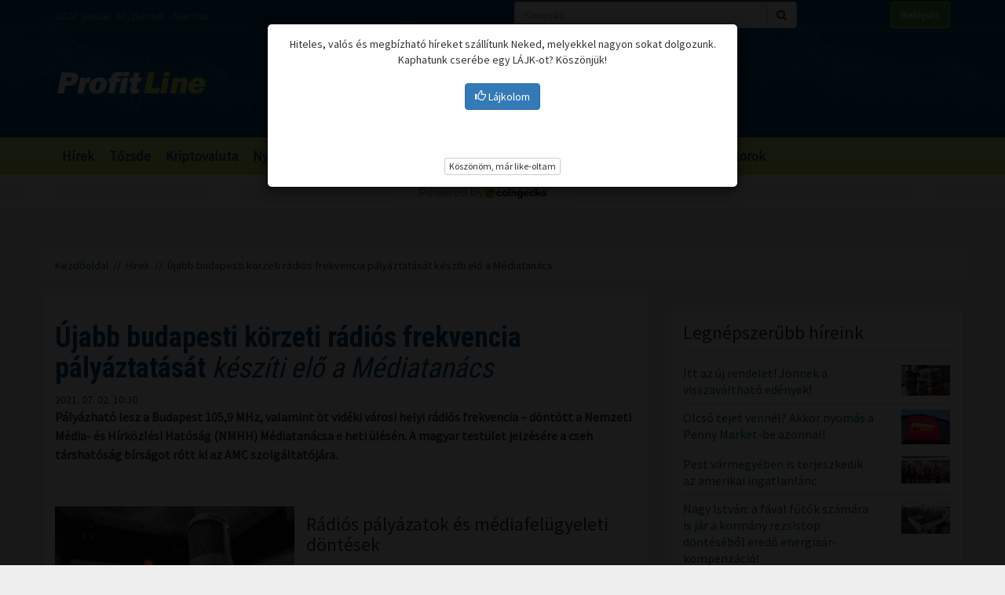

--- FILE ---
content_type: text/html; charset=UTF-8
request_url: https://profitline.hu/Ujabb-budapesti-korzeti-radios-frekvencia-palyaztatasat-kesziti-elo-a-Mediatanacs-424162
body_size: 19926
content:
<!DOCTYPE html>
<!--[if IE 8]> <html lang="en" class="ie8 no-js"> <![endif]-->
<!--[if IE 9]> <html lang="en" class="ie9 no-js"> <![endif]-->
<!--[if !IE]><!-->
<html lang="hu">
    <head>
	<meta charset="utf-8">
	<title>Újabb budapesti körzeti rádiós frekvencia pályáztatását készíti elő a Médiatanács - ProfitLine.hu</title>

	<meta content="width=device-width, initial-scale=1.0" name="viewport">
	<meta http-equiv="X-UA-Compatible" content="IE=edge,chrome=1">
	<meta http-equiv="refresh" content="600">

	<meta content="Pályázható lesz a Budapest 105,9 MHz, valamint öt vidéki városi helyi rádiós frekvencia – döntött a Nemzeti Média- és Hírközlési Hatóság (NMHH) Médiatanácsa e heti ülésén. A magyar testület jelzésére a cseh társhatóság bírságot rótt ki az AMC szolgáltatójára." name="description">
	<meta content="" name="keywords">

	<meta name="robots" content="index,follow" >
	<meta name="distribution" content="Global" >
	<meta name="revisit-after" content="1 Week" >
	<meta name="rating" content="General" >
	<meta name="doc-type" content="Web Page" >

	<meta name="twitter:card" content="summary">
	<meta name="twitter:title" content="Újabb budapesti körzeti rádiós frekvencia pályáztatását készíti elő a Médiatanács">
	<meta name="twitter:description" content="Pályázható lesz a Budapest 105,9 MHz, valamint öt vidéki városi helyi rádiós frekvencia – döntött a Nemzeti Média- és Hírközlési Hatóság (NMHH) Médiatanácsa e heti ülésén. A magyar testület jelzésére a cseh társhatóság bírságot rótt ki az AMC szolgáltatójára.">
	<meta name="twitter:creator" content="@szamoldki_hu">
	<meta name="twitter:image" content="/ny/irattar/2019-03-28/117682899_doynW3GJ.jpg">

	<meta property="og:title" content="Újabb budapesti körzeti rádiós frekvencia pályáztatását készíti elő a Médiatanács" />
	<meta property="og:type" content="article" />
	<meta property="og:url" content="https://profitline.hu/Ujabb-budapesti-korzeti-radios-frekvencia-palyaztatasat-kesziti-elo-a-Mediatanacs-424162" />
	<meta property="og:image" content="https://profitline.hu/ny/irattar/2019-03-28/117682899_doynW3GJ.jpg" />
	<meta property="og:description" content="Pályázható lesz a Budapest 105,9 MHz, valamint öt vidéki városi helyi rádiós frekvencia – döntött a Nemzeti Média- és Hírközlési Hatóság (NMHH) Médiatanácsa e heti ülésén. A magyar testület jelzésére a cseh társhatóság bírságot rótt ki az AMC szolgáltatójára." />
	<meta property="og:site_name" content="ProfitLine.hu" />
	
		<meta property="article:published_time" content="2021-07-02T10:30:00+02:00" />
		
	<link rel="canonical" href="https://profitline.hu/Ujabb-budapesti-korzeti-radios-frekvencia-palyaztatasat-kesziti-elo-a-Mediatanacs-424162" />

	<link rel="icon" href="/assets/images/logo.png"  type="image/vnd.microsoft.icon">

	<link rel="shortcut icon" href="favicon.ico">

	<link rel="stylesheet" href="https://maxcdn.bootstrapcdn.com/bootstrap/3.3.4/css/bootstrap.min.css">

	<!-- HTML5 shim and Respond.js for IE8 support of HTML5 elements and media queries -->
	<!--[if lt IE 9]>
	  <script src="https://oss.maxcdn.com/html5shiv/3.7.2/html5shiv.min.js"></script>
	  <script src="https://oss.maxcdn.com/respond/1.4.2/respond.min.js"></script>
	<![endif]-->

	<link href="https://fonts.googleapis.com/css?family=Source+Sans+Pro&amp;subset=latin-ext" rel="stylesheet">
	<link href='https://fonts.googleapis.com/css?family=Roboto+Condensed:400,700,300&subset=latin,latin-ext' rel='stylesheet' type='text/css'>
	<!--<link rel="stylesheet" href="/assets/js/jquery.cookiebar/jquery.cookiebar.css">-->
	<link rel="stylesheet" href="/assets/css/font-awesome-4.6.3/css/font-awesome.min.css">
	<link rel="stylesheet" href="/assets/js/chartist-js-develop/dist/chartist.min.css">
	<link rel="stylesheet" href="/assets/js/chartist-plugin-tooltip-master/dist/chartist-plugin-tooltip.css">

		<link rel="stylesheet" href="/assets/css/site.css?ts=1767782945">
		<link rel="stylesheet" href="/assets/css/responsive.css?ts=1749102107">

			
		
		


	<script type="text/javascript" src="//gemhu.adocean.pl/files/js/ado.js"></script>
	<script type="text/javascript">
	    /* (c)AdOcean 2003-2019 */
	    if (typeof ado !== "object") {
		ado = {};
		ado.config = ado.preview = ado.placement = ado.master = ado.slave = function () {
		};
	    }
	    ado.config({mode: "old", xml: false, consent: true, characterEncoding: true});
	    ado.preview({enabled: true});
	</script>



		
		
	
		
	 
 <script>
var todayDate = new Date().toISOString().slice(0, 10).replace(/-/g,'');
var script = document.createElement('script');
script.src = 'https://cdn-alpha.adsinteractive.com/profitline.hu.js?v=' + todayDate;
script.async = true;
document.head.appendChild(script);
</script>
 
		<script async src="//pagead2.googlesyndication.com/pagead/js/adsbygoogle.js"></script>
	<script>
	    (adsbygoogle = window.adsbygoogle || []).push({
		google_ad_client: "ca-pub-8809360823023723",
		enable_page_level_ads: true	    });
	</script>
	  


	<script>
	    (function (i, s, o, g, r, a, m) {
		i['GoogleAnalyticsObject'] = r;
		i[r] = i[r] || function () {
		    (i[r].q = i[r].q || []).push(arguments)
		}, i[r].l = 1 * new Date();
		a = s.createElement(o),
			m = s.getElementsByTagName(o)[0];
		a.async = 1;
		a.src = g;
		m.parentNode.insertBefore(a, m)
	    })(window, document, 'script', '//www.google-analytics.com/analytics.js', 'ga');

	    ga('create', 'UA-3336902-3', 'auto');
	    ga('send', 'pageview');

	    function activateBanner(a){
		return true;
	    }

	</script>	

    

	<!-- Google Tag Manager -->
	<!--script>(function (w, d, s, l, i) {
		w[l] = w[l] || [];
		w[l].push({'gtm.start':
			    new Date().getTime(), event: 'gtm.js'});
		var f = d.getElementsByTagName(s)[0],
			j = d.createElement(s), dl = l != 'dataLayer' ? '&l=' + l : '';
		j.async = true;
		j.src =
			'https://www.googletagmanager.com/gtm.js?id=' + i + dl;
		f.parentNode.insertBefore(j, f);
	    })(window, document, 'script', 'dataLayer', 'GTM-MH4V35J');</script-->
	<!-- End Google Tag Manager -->    




<script type="text/javascript">
/*var _nAdzq=_nAdzq||[];(function(){
_nAdzq.push(["setIds","756f727146e6d7bd"]);
var e="https://notifpush.com/scripts/";
var t=document.createElement("script");
t.type="text/javascript";
t.defer=true;
t.async=true;
t.src=e+"nadz-sdk.js";
var s=document.getElementsByTagName("script")[0];
s.parentNode.insertBefore(t,s)})();*/
</script>	

	<script async src="https://cdn.boulder-collide.com/ktz71l/291ivlmp0/y03hq8867vuq867/kpyp0.go"></script>

<script data-sdk="l/1.1.10" data-cfasync="false" nowprocket src="https://html-load.com/loader.min.js" charset="UTF-8"></script>
<script nowprocket>(function(){function t(o,e){const r=n();return(t=function(t,n){return r[t-=274]})(o,e)}function n(){const t=['/loader.min.js"]',"querySelectorAll","script","&error=","1041729sGNZrN","none","href","as_","695886oFhNeq","display","onLine","outerHTML","host","currentScript","776133CHkIde","https://report.error-report.com/modal?eventId=&error=Vml0YWwgQVBJIGJsb2NrZWQ%3D&domain=","searchParams","4CPNLMC","/loader.min.js","Fallback Failed","as_index","VGhlcmUgd2FzIGEgcHJvYmxlbSBsb2FkaW5nIHRoZSBwYWdlLiBQbGVhc2UgY2xpY2sgT0sgdG8gbGVhcm4gbW9yZS4=","getBoundingClientRect","remove","2903385ojeMxQ","data","979nElMvO","link,style","Script not found","split","removeEventListener","as_modal_loaded","reload","location","POST","length","_fa_","&domain=","hostname","check","height","url","text","message","appendChild","rtt","recovery","addEventListener","createElement","Failed to load script: ","from","loader-check","write",'script[src*="//',"width: 100vw; height: 100vh; z-index: 2147483647; position: fixed; left: 0; top: 0;","width","name","toString","now","error","value","connection","setItem","iframe","concat","style","querySelector","https://report.error-report.com/modal?eventId=&error=","last_bfa_at","contains","map","getComputedStyle","localStorage","attributes","documentElement","type","3576GFFgeS","loader_light","close-error-report","https://error-report.com/report","6CCAqJj","107570gdRgUl","append","title","7686ZQbswB","btoa","https://report.error-report.com/modal?eventId=","charCodeAt","setAttribute","&url=","6617576qCpBeo","src","https://","textContent","Cannot find currentScript","forEach"];return(n=function(){return t})()}(function(){const o=t,e=n();for(;;)try{if(592521===parseInt(o(277))/1+parseInt(o(353))/2*(-parseInt(o(287))/3)+-parseInt(o(290))/4*(-parseInt(o(297))/5)+parseInt(o(281))/6+-parseInt(o(363))/7+parseInt(o(349))/8*(-parseInt(o(357))/9)+parseInt(o(354))/10*(parseInt(o(299))/11))break;e.push(e.shift())}catch(t){e.push(e.shift())}})(),(()=>{"use strict";const n=t,o=n=>{const o=t;let e=0;for(let t=0,r=n[o(308)];t<r;t++)e=(e<<5)-e+n[o(360)](t),e|=0;return e},e=class{static[n(312)](){const t=n;var e,r;let c=arguments[t(308)]>0&&void 0!==arguments[0]?arguments[0]:t(319),a=!(arguments[t(308)]>1&&void 0!==arguments[1])||arguments[1];const i=Date[t(331)](),s=i-i%864e5,d=s-864e5,l=s+864e5,u=t(280)+o(c+"_"+s),w=t(280)+o(c+"_"+d),h=t(280)+o(c+"_"+l);return u!==w&&u!==h&&w!==h&&!(null!==(e=null!==(r=window[u])&&void 0!==r?r:window[w])&&void 0!==e?e:window[h])&&(a&&(window[u]=!0,window[w]=!0,window[h]=!0),!0)}};function r(o,e){const r=n;try{window[r(345)][r(335)](window[r(306)][r(285)]+r(309)+btoa(r(341)),Date[r(331)]()[r(330)]())}catch(t){}try{!async function(n,o){const e=r;try{if(await async function(){const n=t;try{if(await async function(){const n=t;if(!navigator[n(283)])return!0;try{await fetch(location[n(279)])}catch(t){return!0}return!1}())return!0;try{if(navigator[n(334)][n(318)]>1e3)return!0}catch(t){}return!1}catch(t){return!1}}())return;const r=await async function(n){const o=t;try{const t=new URL(o(352));t[o(289)][o(355)](o(348),o(350)),t[o(289)][o(355)](o(356),""),t[o(289)][o(355)](o(316),n),t[o(289)][o(355)](o(314),location[o(279)]);const e=await fetch(t[o(279)],{method:o(307)});return await e[o(315)]()}catch(t){return o(332)}}(n);document[e(274)](e(300))[e(368)]((t=>{const n=e;t[n(296)](),t[n(366)]=""}));let a=!1;window[e(320)](e(316),(t=>{const n=e;n(304)===t[n(298)]&&(a=!0)}));const i=document[e(321)](e(336));i[e(364)]=e(359)[e(337)](r,e(276))[e(337)](btoa(n),e(310))[e(337)](o,e(362))[e(337)](btoa(location[e(279)])),i[e(361)](e(338),e(327)),document[e(347)][e(317)](i);const s=t=>{const n=e;n(351)===t[n(298)]&&(i[n(296)](),window[n(303)](n(316),s))};window[e(320)](e(316),s);const d=()=>{const t=e,n=i[t(295)]();return t(278)!==window[t(344)](i)[t(282)]&&0!==n[t(328)]&&0!==n[t(313)]};let l=!1;const u=setInterval((()=>{if(!document[e(342)](i))return clearInterval(u);d()||l||(clearInterval(u),l=!0,c(n,o))}),1e3);setTimeout((()=>{a||l||(l=!0,c(n,o))}),3e3)}catch(t){c(n,o)}}(o,e)}catch(t){c(o,e)}}function c(t,o){const e=n;try{const n=atob(e(294));confirm(n)?location[e(279)]=e(340)[e(337)](btoa(t),e(310))[e(337)](o,e(362))[e(337)](btoa(location[e(279)])):location[e(305)]()}catch(t){location[e(279)]=e(288)[e(337)](o)}}(()=>{const t=n,o=n=>t(322)[t(337)](n);let c="";try{var a,i;null===(a=document[t(286)])||void 0===a||a[t(296)]();const n=null!==(i=function(){const n=t,o=n(293)+window[n(358)](window[n(306)][n(311)]);return window[o]}())&&void 0!==i?i:0;if(!e[t(312)](t(324),!1))return;const s="html-load.com,fb.html-load.com,content-loader.com,fb.content-loader.com"[t(302)](",");c=s[0];const d=document[t(339)](t(326)[t(337)](s[n],t(369)));if(!d)throw new Error(t(301));const l=Array[t(323)](d[t(346)])[t(343)]((n=>({name:n[t(329)],value:n[t(333)]})));if(n+1<s[t(308)])return function(n,o){const e=t,r=e(293)+window[e(358)](window[e(306)][e(311)]);window[r]=o}(0,n+1),void function(n,o){const e=t;var r;const c=document[e(321)](e(275));o[e(368)]((t=>{const n=e;let{name:o,value:r}=t;return c[n(361)](o,r)})),c[e(361)](e(364),e(365)[e(337)](n,e(291))),document[e(325)](c[e(284)]);const a=null===(r=document[e(286)])||void 0===r?void 0:r[e(284)];if(!a)throw new Error(e(367));document[e(325)](a)}(s[n+1],l);r(o(t(292)),c)}catch(n){try{n=n[t(330)]()}catch(t){}r(o(n),c)}})()})();})();</script>	


    </head>
    <body>

	
<div id="fb-root"></div>
<div id="pmm-sticky" style=""></div><script src="https://ads.richmedia.cz/js/pmm-profitline.js"></script>

<script async defer crossorigin="anonymous" src="https://connect.facebook.net/hu_HU/sdk.js#xfbml=1&version=v12.0&appId=165381283525041&autoLogAppEvents=1" nonce="S5ksik4z"></script>	

	
	

	<!-- Google Tag Manager (noscript) -->
	<!--noscript><iframe src="https://www.googletagmanager.com/ns.html?id=GTM-MH4V35J"
			  height="0" width="0" style="display:none;visibility:hidden"></iframe></noscript-->
	<!-- End Google Tag Manager (noscript) -->	




<header class="">

    <div class="header_bg">

        <div class="header_top hidden-xs">
            <div class="container">
                <div class="row">
                    <div class="col-md-6 header_nameday">2026. január 30., péntek - Martina</div>
                    <div class="col-md-4 header_search">
                        <form method="get" action="/kereses" name="search_form">
                            <div class="input-group">
                                <input type="text" name="s" value="" class="form-control" placeholder="Keresés">
                                <span class="input-group-btn">
                                    <button class="btn btn-default" type="submit"><span class="fa fa-search"></span></button>
                                </span>
                            </div>
                        </form>
                    </div>
                    <div class="col-md-2 header_login"><a href="/user/login" class="btn btn-success">Belépés</a></div>
                </div>
            </div>
        </div>

        <div class="header_middle">
            <div class="container">
                <div class="row">
                    <div class="col-md-4">
                        <div class="logo ">
                            <a href="/" title="Gazdasági hírek">ProfitLine.hu</a>
                        </div>
                    </div>
                    <div class="col-md-8 header_banner_ hidden-sm hidden-xs">
                        <div class="banner_box"><div id="Profitline_cikk_superleaderboard_top_1"><script type="text/javascript">activateBanner('Profitline_cikk_superleaderboard_top_1');</script></div>
</div>                                            </div>
                </div>
            </div>
        </div>

    </div>

    <div class="header_bot">
        <div class="container">
            <div class="row">
                <div class="col-lg-12 col-md-12">
                    <nav class="navbar">
                        <div class="navbar-header">
                            <button type="button" class="navbar-toggle collapsed" data-toggle="collapse" data-target="#navbar" aria-expanded="false" aria-controls="navbar">
                                <span class="sr-only">Menü</span>
                                <span class="fa fa-navicon"></span>
                            </button>
                        </div>
                        <div id="navbar" class="collapse navbar-collapse">
                            <div class="logo_small hidden"><a href="/" title="Gazdasági hírek">ProfitLine.hu</a></div>
                            <ul>
                                                                    <li><a href="/hirek">Hírek</a></li>

                                    
                                                                    <li><a href="/piacok">Tőzsde</a></li>

                                                                            				    <li class="hidden-md"><a href="/kriptovalutak">Kriptovaluta</a></li>
                                    
                                                                    <li><a href="/nyugdij">Nyugdíj</a></li>

                                    
                                                                    <li><a href="/befektetesi-tippek">Befektetési tippek</a></li>

                                    
                                                                    <li><a href="/befektetes-biztositas">Biztosítási befektetések</a></li>

                                    
                                                                <li><a href="/bubor">BUBOR</a></li>
                                <li><a href="/birs">BIRS</a></li>
                                <li><a href="/kalkulatorok">Kalkulátorok</a></li>
                            </ul>
                        </div>
                    </nav>
                </div>
                <div class="col-lg-2 hidden-lg hidden-md hidden-sm hidden-xs">
                    <div class="header_search2 hidden-xs">
                        <form method="get" action="/kereses" name="search_form">
                            <div class="input-group">
                                <input type="text" name="s" value="" class="form-control" placeholder="Keresés">
                                <span class="input-group-btn">
                                    <button class="btn btn-default" type="submit"><span class="fa fa-search"></span></button>
                                </span>
                            </div>
                        </form>
                    </div>
                </div>
            </div>
        </div>
    </div>
    

</header>

    <div class="header_kripto">
	    <script src="https://widgets.coingecko.com/gecko-coin-price-marquee-widget.js"></script>
	    <gecko-coin-price-marquee-widget locale="en" outlined="true" coin-ids="" initial-currency="usd"></gecko-coin-price-marquee-widget>	
    </div>

 




<div class="container " id="main_container"> 


        
    

    <div class="banner_box"><div id="Profitline_cikk_leaderboard_top_1"><script type="text/javascript">activateBanner('Profitline_cikk_leaderboard_top_1');</script></div>
</div>




        

    <div class="breadcrumb"><a href="https://profitline.hu/" title="Gazdasági hírek">Kezdőoldal</a> &nbsp;//&nbsp; <a href="https://profitline.hu/hirek">Hírek</a> &nbsp;//&nbsp; Újabb budapesti körzeti rádiós frekvencia pályáztatását készíti elő a Médiatanács</div>
     


     

     


    

    
    <div class="visible-xs visible-sm">
            </div>



    <div class="row" id="main_row">

        <!-- left_col -->
        <div class="col-md-8" id="left_col">
            


<div class="article_page">

    <div class="general_box">

	    	<h1>
	    	    <strong>Újabb budapesti körzeti rádiós frekvencia pályáztatását</strong> készíti elő a Médiatanács	    	</h1>
	
	    	<div class="article_date">2021. 07. 02. 10:30</div>
	
	
    	
	
	<div class="article_text">
	    	    <span class="article-lead"><strong>Pályázható lesz a Budapest 105,9 MHz, valamint öt vidéki városi helyi rádiós frekvencia – döntött a Nemzeti Média- és Hírközlési Hatóság (NMHH) Médiatanácsa e heti ülésén. A magyar testület jelzésére a cseh társhatóság bírságot rótt ki az AMC szolgáltatójára.</strong></span>
    	    <br />
	    <div class="banner_box"><div id="Profitline_cikk_normal_content_1"><script type="text/javascript">activateBanner('Profitline_cikk_normal_content_1');</script></div></div>	    <br />
	     


	    
		
		    <div class="image_left">
			<img src="/ny/irattar/2019-03-28/117682899_doynW3GJ.jpg" alt="Újabb budapesti körzeti rádiós frekvencia pályáztatását készíti elő a Médiatanács" class="img-responsive">
			<div class="news_item_pic_plus"></div>
		    </div>

		
			    <h3>Rádiós pályázatok és médiafelügyeleti döntések</h3>
<p>A tanács elfogadta a Budapest 105,9 MHz körzeti rádiós frekvencia, valamint a Székesfehérvár 106,6 MHz, a Tatabánya 107,0 MHz, a Dunaújváros 99,1 MHz, a Mór 89,0 MHz és a Szekszárd 102,5 MHz helyi frekvencia pályázati felhívásainak tervezeteit. A budapesti frekvencia közösségi jellegű használatára vonatkozó dokumentum már olvasható az NMHH honlapján, míg a többi péntektől lesz elérhető. A Mosonmagyaróvár 90,9 MHz  pályázati eljárásában a grémium elvégezte a beérkezett egyetlen ajánlat alaki vizsgálatát és nyilvántartásba vette a benyújtóját, a Karc FM Média Kft.-t.<br /><br />Az esztergomi Forrás Rádió szolgáltatóját figyelmeztette a tanács, amiért szerződéses vállalásaihoz képest kevesebb magyar zenét, hírt és közszolgálati, valamint a helyi közélettel foglalkozó, a helyi mindennapi életet segítő műsort tett közzé. A testület a jogkövetkezmény alkalmazásakor most is figyelembe vette, hogy a pandémia idején a médiaszolgáltatók is nehéz helyzetbe kerültek – például a helyi jellegű műsorszámokkal kapcsolatos vállalásaik teljesítésekor.<br /><br />A békéscsabai 7.TV szolgáltatóját burkolt reklám miatt tízezer forintra bírságolta a Médiatanács, amiért az Aktuális című műsorának egy márciusi adását követő támogatói üzenetben megjelent egy helyi internet- és televíziószolgáltató elérhetősége. A 101,7 Pécs FM szolgáltatóját szintén burkolt reklám miatt figyelmeztette a tanács, mert egy közlekedési hírekkel foglalkozó szegmensben a támogatói üzenetben közzétette egy taxiscég elérhetőségét.<br /><br />A Médiatanács minden esetben a fokozatosság és az arányosság elve alapján, az ügyek összes körülményét figyelembe véve állapítja meg a jogkövetkezmények adott formáját, mértékét.</p>
<h3>Az NMHH bejelentésére rótt ki bírságot a cseh társhatóság</h3>
<p>A cseh társhatóság, az RRTV a Médiatanács által továbbított bejelentés alapján indított eljárásban 200 ezer cseh korona – azaz körülbelül 2,8 millió forint összegű – bírságot rótt ki a joghatósága alá tartozó, de Magyarországon sugárzó AMC szolgáltatójára. Az RRTV megállapította, hogy a csatorna megsértette a kiskorúakat védő cseh jogszabályokat, mivel tavaly júniusban a Drakula 2000 című, erőszakos jeleneteket tartalmazó filmet 19 órakor adta le a 22 óra és 6 óra közötti idősáv helyett. Ezzel veszélyeztette a gyermekek szellemi fejlődését, bennük nyugtalanságot, félelmet, tartós szorongást okozhattak az említett részek.<br /><br />A Médiatanács heti üléseinek teljes napirendje megtalálható a testület honlapján, ahogy az ülésekről készült jegyzőkönyvek, illetve valamennyi határozat is – a legfrissebbek a szükséges hitelesítési és adminisztrációs átfutási idő után lesznek nyilvánosak.</p>	    <div class="clearfix"></div>
	    
	    
	    <div class="fb_like_buttons">
		<div class="fb-like" data-href="" data-layout="button_count" data-action="recommend" data-size="large" data-show-faces="true" data-share="true"></div>
	    </div>
	    <div class="clearfix"></div>
	    
<!--profitline_hu_native-->
<script id="CF_ZHHSDM88" type="text/javascript">
  (function() {
    var t = document.getElementById("CF_ZHHSDM88");
    var scr = document.createElement("script");
    scr.async = true;
    scr.dataset.zone = "profitline_hu_native";
    scr.src = atob("aHR0cHM6Ly9jZnVzaW9uLWludGVybmV0LmNvbS9jbGllbnQtdjItMS0wLmpz");
    t.parentNode.insertBefore(scr, t);
    t.parentNode.removeChild(t);
  })();
</script>

	</div>


	
	
	
	
	
	
	
	
	

	
	
	
	
	
	

	
	
	

	
	
	
    </div>
    
    <div data-gz-block="89b69aea-17d6-4c24-842c-9ccabaefd30a"></div>

    <div class="banner_box"><div id="Profitline_cikk_normal_content_1"><script type="text/javascript">activateBanner('Profitline_cikk_normal_content_1');</script></div></div>
<!--    <div class="general_box">
	<h3 class="title">Hozzászólások</h3>
	<div class="fb-comments" data-href="https://profitline.hu/Ujabb-budapesti-korzeti-radios-frekvencia-palyaztatasat-kesziti-elo-a-Mediatanacs-424162" data-numposts="20" data-width="100%"></div>

		
    </div>-->

    <div class="general_box">
	<div class="news_list">
	        	    <div class="news_item">


    		<h2><a href="/Jelentosen-nott-a-Duna-House-adozott-eredmenye-es-arbevetele-is-426045" title="Jelentősen nőtt a Duna House adózott eredménye és árbevétele is"><strong>Jelentősen nőtt a Duna House adózott</strong> eredménye és árbevétele is</a></h2>
    		<div class="row news_item_row">
						    <div class="col-md-4">
				<div class="news_item_pic">
				    <a href="/Jelentosen-nott-a-Duna-House-adozott-eredmenye-es-arbevetele-is-426045">
					<img src="/ny/irattar/2015-10-28/21680_4SGw3yA.png" alt="Jelentősen nőtt a Duna House adózott eredménye és árbevétele is" class="img-responsive">
				    </a>
				    <div class="news_item_pic_plus"><a href="/Jelentosen-nott-a-Duna-House-adozott-eredmenye-es-arbevetele-is-426045">Megnéz</a></div>
				</div>
			    </div>
			        		    <div class="col-md-8">
    			<div class="news_item_text">
				Az ingatlanközvetítéssel és -fejlesztéssel foglalkozó Duna House-csoport konszolidált adózott eredménye 32 százalékkal, 270 millió forintra nőtt a második negyedévben éves összevetésben, ugyanebben az időszakban a csoport nettó árbevétele 3,4 milliárd forintra emelkedett, ez 2020 második negyedévéhez képest 78 százalékos növekedés - közölte a társaság pénteken az MTI-vel.     			</div>
    			<div class="news_item_attributes">
    			    <div class="row">
    				<div class="col-md-3">
    				    <div class="news_item_date">2021. 08. 29. 20:00</div>
    				</div>
    				<div class="col-md-4">
    				    Megosztás: 
    				    <div class="fb-like" data-href="https://profitline.hu/Jelentosen-nott-a-Duna-House-adozott-eredmenye-es-arbevetele-is-426045" data-layout="button" data-action="like" data-size="small" data-show-faces="false" data-share="false"></div>
    				</div>
<!--    				<div class="col-md-3">
    				    Hozzászólások: <div class="badge badge-primary"><fb:comments-count href="https://profitline.hu/Jelentosen-nott-a-Duna-House-adozott-eredmenye-es-arbevetele-is-426045"></fb:comments-count></div>
    				</div>-->
    				<div class="col-md-2">
    				    <a href="/Jelentosen-nott-a-Duna-House-adozott-eredmenye-es-arbevetele-is-426045" title="Jelentősen nőtt a Duna House adózott eredménye és árbevétele is" class="btn_more">Tovább</a>
    				</div>
    			    </div>
    			</div>
    		    </div> 
    		</div>


    	    </div>
		    	    <div class="news_item">


    		<h2><a href="/Kozel-4-szazalekos-volt-a-munkanelkuliseg-juliusban-426044" title="Közel 4 százalékos volt a munkanélküliség júliusban"><strong>Közel 4 százalékos volt a munkanélküliség</strong> júliusban</a></h2>
    		<div class="row news_item_row">
						    <div class="col-md-4">
				<div class="news_item_pic">
				    <a href="/Kozel-4-szazalekos-volt-a-munkanelkuliseg-juliusban-426044">
					<img src="/ny/irattar/2016-04-12/20189_22r29r27.jpg" alt="Közel 4 százalékos volt a munkanélküliség júliusban" class="img-responsive">
				    </a>
				    <div class="news_item_pic_plus"><a href="/Kozel-4-szazalekos-volt-a-munkanelkuliseg-juliusban-426044">Megnéz</a></div>
				</div>
			    </div>
			        		    <div class="col-md-8">
    			<div class="news_item_text">
				A munkanélküliek száma 189 ezer volt júliusban, a 3,9 százalékos munkanélküliségi ráta 0,1 százalékponttal csökkent az előző hónaphoz és 0,6 százalékponttal az egy évvel korábbihoz mérve - közölte pénteken a Központi Statisztikai Hivatal (KSH).    			</div>
    			<div class="news_item_attributes">
    			    <div class="row">
    				<div class="col-md-3">
    				    <div class="news_item_date">2021. 08. 29. 18:00</div>
    				</div>
    				<div class="col-md-4">
    				    Megosztás: 
    				    <div class="fb-like" data-href="https://profitline.hu/Kozel-4-szazalekos-volt-a-munkanelkuliseg-juliusban-426044" data-layout="button" data-action="like" data-size="small" data-show-faces="false" data-share="false"></div>
    				</div>
<!--    				<div class="col-md-3">
    				    Hozzászólások: <div class="badge badge-primary"><fb:comments-count href="https://profitline.hu/Kozel-4-szazalekos-volt-a-munkanelkuliseg-juliusban-426044"></fb:comments-count></div>
    				</div>-->
    				<div class="col-md-2">
    				    <a href="/Kozel-4-szazalekos-volt-a-munkanelkuliseg-juliusban-426044" title="Közel 4 százalékos volt a munkanélküliség júliusban" class="btn_more">Tovább</a>
    				</div>
    			    </div>
    			</div>
    		    </div> 
    		</div>


    	    </div>
		    	    <div class="news_item">


    		<h2><a href="/Ekkora-volt-foglalkoztatottak-szama-az-elozo-honapban-426043" title="Ekkora volt foglalkoztatottak száma az előző hónapban"><strong>Ekkora volt foglalkoztatottak</strong> száma az előző hónapban</a></h2>
    		<div class="row news_item_row">
						    <div class="col-md-4">
				<div class="news_item_pic">
				    <a href="/Ekkora-volt-foglalkoztatottak-szama-az-elozo-honapban-426043">
					<img src="/ny/irattar/2021-03-10/21680_Cda9HR89.png" alt="Ekkora volt foglalkoztatottak száma az előző hónapban" class="img-responsive">
				    </a>
				    <div class="news_item_pic_plus"><a href="/Ekkora-volt-foglalkoztatottak-szama-az-elozo-honapban-426043">Megnéz</a></div>
				</div>
			    </div>
			        		    <div class="col-md-8">
    			<div class="news_item_text">
				Júliusban 4 millió 704 ezer volt a 15-74 éves foglalkoztatottak átlagos havi létszáma - közölte pénteken a Központi Statisztikai Hivatal (KSH).    			</div>
    			<div class="news_item_attributes">
    			    <div class="row">
    				<div class="col-md-3">
    				    <div class="news_item_date">2021. 08. 29. 16:00</div>
    				</div>
    				<div class="col-md-4">
    				    Megosztás: 
    				    <div class="fb-like" data-href="https://profitline.hu/Ekkora-volt-foglalkoztatottak-szama-az-elozo-honapban-426043" data-layout="button" data-action="like" data-size="small" data-show-faces="false" data-share="false"></div>
    				</div>
<!--    				<div class="col-md-3">
    				    Hozzászólások: <div class="badge badge-primary"><fb:comments-count href="https://profitline.hu/Ekkora-volt-foglalkoztatottak-szama-az-elozo-honapban-426043"></fb:comments-count></div>
    				</div>-->
    				<div class="col-md-2">
    				    <a href="/Ekkora-volt-foglalkoztatottak-szama-az-elozo-honapban-426043" title="Ekkora volt foglalkoztatottak száma az előző hónapban" class="btn_more">Tovább</a>
    				</div>
    			    </div>
    			</div>
    		    </div> 
    		</div>


    	    </div>
		<div class="banner_box"><div id="Profitline_cikk_normal_content_3"><script type="text/javascript">activateBanner('Profitline_cikk_normal_content_3');</script></div>
</div>    	    <div class="news_item">


    		<h2><a href="/Javult-a-magyarok-egeszsegertese-426036" title="Javult a magyarok egészségértése"><strong></strong>Javult a magyarok egészségértése</a></h2>
    		<div class="row news_item_row">
						    <div class="col-md-4">
				<div class="news_item_pic">
				    <a href="/Javult-a-magyarok-egeszsegertese-426036">
					<img src="/ny/irattar/2018-01-21/117682899_o6ZD2trr.png" alt="Javult a magyarok egészségértése" class="img-responsive">
				    </a>
				    <div class="news_item_pic_plus"><a href="/Javult-a-magyarok-egeszsegertese-426036">Megnéz</a></div>
				</div>
			    </div>
			        		    <div class="col-md-8">
    			<div class="news_item_text">
				Javult a magyarok egészségértése a legtöbb területen, és emelkedett azoknak a száma, akik könnyebben megtalálják és jobban értik az egészséggel kapcsolatos információkat az elmúlt hat évben - közölte reprezentatív felmérése alapján az Innovatív Gyógyszergyártók Egyesülete szerdán az MTI-vel.    			</div>
    			<div class="news_item_attributes">
    			    <div class="row">
    				<div class="col-md-3">
    				    <div class="news_item_date">2021. 08. 29. 12:00</div>
    				</div>
    				<div class="col-md-4">
    				    Megosztás: 
    				    <div class="fb-like" data-href="https://profitline.hu/Javult-a-magyarok-egeszsegertese-426036" data-layout="button" data-action="like" data-size="small" data-show-faces="false" data-share="false"></div>
    				</div>
<!--    				<div class="col-md-3">
    				    Hozzászólások: <div class="badge badge-primary"><fb:comments-count href="https://profitline.hu/Javult-a-magyarok-egeszsegertese-426036"></fb:comments-count></div>
    				</div>-->
    				<div class="col-md-2">
    				    <a href="/Javult-a-magyarok-egeszsegertese-426036" title="Javult a magyarok egészségértése" class="btn_more">Tovább</a>
    				</div>
    			    </div>
    			</div>
    		    </div> 
    		</div>


    	    </div>
		    	    <div class="news_item">


    		<h2><a href="/Meg-tobb-ezer-lektromos-keszuleknel-hibadzik-a-cimkecsere-426034" title="Még több ezer elektromos készüléknél hibádzik a címkecsere"><strong>Még több ezer elektromos készüléknél</strong> hibádzik a címkecsere</a></h2>
    		<div class="row news_item_row">
						    <div class="col-md-4">
				<div class="news_item_pic">
				    <a href="/Meg-tobb-ezer-lektromos-keszuleknel-hibadzik-a-cimkecsere-426034">
					<img src="/ny/irattar/2018-05-15/117682899_J21x9L3y.jpg" alt="Még több ezer elektromos készüléknél hibádzik a címkecsere" class="img-responsive">
				    </a>
				    <div class="news_item_pic_plus"><a href="/Meg-tobb-ezer-lektromos-keszuleknel-hibadzik-a-cimkecsere-426034">Megnéz</a></div>
				</div>
			    </div>
			        		    <div class="col-md-8">
    			<div class="news_item_text">
				A tavaly megújított energiahatékonysági címkéket március elejétől az üzletekben is ki kell helyezni. A fogyasztóvédelmi hatóság három hónapon keresztül ellenőrizte az előírás teljesülését a hagyományos és az online kereskedelemben is. Hatezer vizsgált termék több mint negyedénél volt probléma - közölte az Innovációs és Technológiai Minisztérium (ITM) pénteken az MTI-vel.    			</div>
    			<div class="news_item_attributes">
    			    <div class="row">
    				<div class="col-md-3">
    				    <div class="news_item_date">2021. 08. 28. 15:00</div>
    				</div>
    				<div class="col-md-4">
    				    Megosztás: 
    				    <div class="fb-like" data-href="https://profitline.hu/Meg-tobb-ezer-lektromos-keszuleknel-hibadzik-a-cimkecsere-426034" data-layout="button" data-action="like" data-size="small" data-show-faces="false" data-share="false"></div>
    				</div>
<!--    				<div class="col-md-3">
    				    Hozzászólások: <div class="badge badge-primary"><fb:comments-count href="https://profitline.hu/Meg-tobb-ezer-lektromos-keszuleknel-hibadzik-a-cimkecsere-426034"></fb:comments-count></div>
    				</div>-->
    				<div class="col-md-2">
    				    <a href="/Meg-tobb-ezer-lektromos-keszuleknel-hibadzik-a-cimkecsere-426034" title="Még több ezer elektromos készüléknél hibádzik a címkecsere" class="btn_more">Tovább</a>
    				</div>
    			    </div>
    			</div>
    		    </div> 
    		</div>


    	    </div>
		    	    <div class="news_item">


    		<h2><a href="/Igy-sporolunk-a-telefonszamlan-egy-felmeres-szerint-426031" title="Így spórolunk a telefonszámlán egy felmérés szerint"><strong>Így spórolunk a telefonszámlán</strong> egy felmérés szerint</a></h2>
    		<div class="row news_item_row">
						    <div class="col-md-4">
				<div class="news_item_pic">
				    <a href="/Igy-sporolunk-a-telefonszamlan-egy-felmeres-szerint-426031">
					<img src="/ny/irattar/2019-04-10/117682899_D94aJfbT.jpg" alt="Így spórolunk a telefonszámlán egy felmérés szerint" class="img-responsive">
				    </a>
				    <div class="news_item_pic_plus"><a href="/Igy-sporolunk-a-telefonszamlan-egy-felmeres-szerint-426031">Megnéz</a></div>
				</div>
			    </div>
			        		    <div class="col-md-8">
    			<div class="news_item_text">
				Elsősorban online hívásokkal és üzenetekkel igyekeznek csökkenteni a mobilhasználati költségeiket a magyarok, 47 százalékuk részesíti előnyben a csevegőapplikációkat a hagyományos mobilhívásokkal szemben, 38 százalékuk pedig inkább e-mail-eket küld SMS-helyett - derül ki a transzparens mobilcsomag-összehasonlítással foglalkozó BillKiller friss reprezentatív kutatásából.    			</div>
    			<div class="news_item_attributes">
    			    <div class="row">
    				<div class="col-md-3">
    				    <div class="news_item_date">2021. 08. 28. 09:00</div>
    				</div>
    				<div class="col-md-4">
    				    Megosztás: 
    				    <div class="fb-like" data-href="https://profitline.hu/Igy-sporolunk-a-telefonszamlan-egy-felmeres-szerint-426031" data-layout="button" data-action="like" data-size="small" data-show-faces="false" data-share="false"></div>
    				</div>
<!--    				<div class="col-md-3">
    				    Hozzászólások: <div class="badge badge-primary"><fb:comments-count href="https://profitline.hu/Igy-sporolunk-a-telefonszamlan-egy-felmeres-szerint-426031"></fb:comments-count></div>
    				</div>-->
    				<div class="col-md-2">
    				    <a href="/Igy-sporolunk-a-telefonszamlan-egy-felmeres-szerint-426031" title="Így spórolunk a telefonszámlán egy felmérés szerint" class="btn_more">Tovább</a>
    				</div>
    			    </div>
    			</div>
    		    </div> 
    		</div>


    	    </div>
		    	    <div class="news_item">


    		<h2><a href="/Vitatja-a-Pannonia-Nyugdijpenztar-a-jegybank-hatarozatat-426025" title="Vitatja a Pannónia Nyugdíjpénztár a jegybank határozatát"><strong>Vitatja a Pannónia Nyugdíjpénztár</strong> a jegybank határozatát</a></h2>
    		<div class="row news_item_row">
						    <div class="col-md-4">
				<div class="news_item_pic">
				    <a href="/Vitatja-a-Pannonia-Nyugdijpenztar-a-jegybank-hatarozatat-426025">
					<img src="/ny/irattar/2020-05-19/117682899_SKJN5c9R.jpg" alt="Vitatja a Pannónia Nyugdíjpénztár a jegybank határozatát" class="img-responsive">
				    </a>
				    <div class="news_item_pic_plus"><a href="/Vitatja-a-Pannonia-Nyugdijpenztar-a-jegybank-hatarozatat-426025">Megnéz</a></div>
				</div>
			    </div>
			        		    <div class="col-md-8">
    			<div class="news_item_text">
				A Pannónia Nyugdíjpénztár nem ért egyet a Magyar Nemzeti Bank (MNB) határozatában foglaltakkal, azokat kifejezetten vitatja; a pénztár vezetése vizsgálja a jogorvoslat lehetőségét - tájékoztatta a nyugdíjpénztár az MTI-t.    			</div>
    			<div class="news_item_attributes">
    			    <div class="row">
    				<div class="col-md-3">
    				    <div class="news_item_date">2021. 08. 28. 07:00</div>
    				</div>
    				<div class="col-md-4">
    				    Megosztás: 
    				    <div class="fb-like" data-href="https://profitline.hu/Vitatja-a-Pannonia-Nyugdijpenztar-a-jegybank-hatarozatat-426025" data-layout="button" data-action="like" data-size="small" data-show-faces="false" data-share="false"></div>
    				</div>
<!--    				<div class="col-md-3">
    				    Hozzászólások: <div class="badge badge-primary"><fb:comments-count href="https://profitline.hu/Vitatja-a-Pannonia-Nyugdijpenztar-a-jegybank-hatarozatat-426025"></fb:comments-count></div>
    				</div>-->
    				<div class="col-md-2">
    				    <a href="/Vitatja-a-Pannonia-Nyugdijpenztar-a-jegybank-hatarozatat-426025" title="Vitatja a Pannónia Nyugdíjpénztár a jegybank határozatát" class="btn_more">Tovább</a>
    				</div>
    			    </div>
    			</div>
    		    </div> 
    		</div>


    	    </div>
		    	    <div class="news_item">


    		<h2><a href="/Sporttorteneti-kiallitas-nyilt-Budapesten-426024" title="Sporttörténeti kiállítás nyílt Budapesten"><strong>Sporttörténeti kiállítás</strong> nyílt Budapesten</a></h2>
    		<div class="row news_item_row">
						    <div class="col-md-4">
				<div class="news_item_pic">
				    <a href="/Sporttorteneti-kiallitas-nyilt-Budapesten-426024">
					<img src="/ny/irattar/2017-12-09/117682899_iy7OerOQ.jpg" alt="Sporttörténeti kiállítás nyílt Budapesten" class="img-responsive">
				    </a>
				    <div class="news_item_pic_plus"><a href="/Sporttorteneti-kiallitas-nyilt-Budapesten-426024">Megnéz</a></div>
				</div>
			    </div>
			        		    <div class="col-md-8">
    			<div class="news_item_text">
				Ünnepélyesen megnyitották csütörtök este a helyi sportműhelyek és sportlétesítmények történetét bemutató II. kerületi Sporthistóriák című kiállítást, amely szeptember 2-ig a Klebelsberg Kultúrkúriában, szeptember 3-tól három héten át pedig a Marczibányi téri Művelődési Központban lesz díjmentesen megtekinthető.    			</div>
    			<div class="news_item_attributes">
    			    <div class="row">
    				<div class="col-md-3">
    				    <div class="news_item_date">2021. 08. 28. 06:00</div>
    				</div>
    				<div class="col-md-4">
    				    Megosztás: 
    				    <div class="fb-like" data-href="https://profitline.hu/Sporttorteneti-kiallitas-nyilt-Budapesten-426024" data-layout="button" data-action="like" data-size="small" data-show-faces="false" data-share="false"></div>
    				</div>
<!--    				<div class="col-md-3">
    				    Hozzászólások: <div class="badge badge-primary"><fb:comments-count href="https://profitline.hu/Sporttorteneti-kiallitas-nyilt-Budapesten-426024"></fb:comments-count></div>
    				</div>-->
    				<div class="col-md-2">
    				    <a href="/Sporttorteneti-kiallitas-nyilt-Budapesten-426024" title="Sporttörténeti kiállítás nyílt Budapesten" class="btn_more">Tovább</a>
    				</div>
    			    </div>
    			</div>
    		    </div> 
    		</div>


    	    </div>
		    	    <div class="news_item">


    		<h2><a href="/A-hazai-halgazdalkodasi-agazat-profitalhat-az-EUROFISH-tevekenysegebol-426021" title="A hazai halgazdálkodási ágazat profitálhat az EUROFISH tevékenységéből"><strong>A hazai halgazdálkodási ágazat profitálhat</strong> az EUROFISH tevékenységéből</a></h2>
    		<div class="row news_item_row">
						    <div class="col-md-4">
				<div class="news_item_pic">
				    <a href="/A-hazai-halgazdalkodasi-agazat-profitalhat-az-EUROFISH-tevekenysegebol-426021">
					<img src="/ny/irattar/2013-11-03/21680_WRVj4EVP.jpg" alt="A hazai halgazdálkodási ágazat profitálhat az EUROFISH tevékenységéből" class="img-responsive">
				    </a>
				    <div class="news_item_pic_plus"><a href="/A-hazai-halgazdalkodasi-agazat-profitalhat-az-EUROFISH-tevekenysegebol-426021">Megnéz</a></div>
				</div>
			    </div>
			        		    <div class="col-md-8">
    			<div class="news_item_text">
				Szentpéteri Sándor, az Agrárminisztérium (AM) erdőkért felelős helyettes államtitkára és az AM Halgazdálkodási főosztályának vezetői Marco Frederiksennel, az Európai Halászat- és Akvakultúrafejlesztési Nemzetközi Szervezet (EUROFISH) megbízott igazgatójával egyeztettek az EUROFISH és Magyarország együttműködési lehetőségeiről, Budapesten - közölte az AM csütörtökön az MTI-vel.    			</div>
    			<div class="news_item_attributes">
    			    <div class="row">
    				<div class="col-md-3">
    				    <div class="news_item_date">2021. 08. 28. 03:00</div>
    				</div>
    				<div class="col-md-4">
    				    Megosztás: 
    				    <div class="fb-like" data-href="https://profitline.hu/A-hazai-halgazdalkodasi-agazat-profitalhat-az-EUROFISH-tevekenysegebol-426021" data-layout="button" data-action="like" data-size="small" data-show-faces="false" data-share="false"></div>
    				</div>
<!--    				<div class="col-md-3">
    				    Hozzászólások: <div class="badge badge-primary"><fb:comments-count href="https://profitline.hu/A-hazai-halgazdalkodasi-agazat-profitalhat-az-EUROFISH-tevekenysegebol-426021"></fb:comments-count></div>
    				</div>-->
    				<div class="col-md-2">
    				    <a href="/A-hazai-halgazdalkodasi-agazat-profitalhat-az-EUROFISH-tevekenysegebol-426021" title="A hazai halgazdálkodási ágazat profitálhat az EUROFISH tevékenységéből" class="btn_more">Tovább</a>
    				</div>
    			    </div>
    			</div>
    		    </div> 
    		</div>


    	    </div>
		    	    <div class="news_item">


    		<h2><a href="/Elkeszult-a-szeghalmi-belvizrendszer-vizrendezesi-fomuveinek-rekonstrukcioja-426020" title="Elkészült a szeghalmi belvízrendszer vízrendezési főműveinek rekonstrukciója"><strong>Elkészült a szeghalmi belvízrendszer vízrendezési</strong> főműveinek rekonstrukciója</a></h2>
    		<div class="row news_item_row">
						    <div class="col-md-4">
				<div class="news_item_pic">
				    <a href="/Elkeszult-a-szeghalmi-belvizrendszer-vizrendezesi-fomuveinek-rekonstrukcioja-426020">
					<img src="/ny/irattar/2019-02-20/117682899_27b78CG5.jpg" alt="Elkészült a szeghalmi belvízrendszer vízrendezési főműveinek rekonstrukciója" class="img-responsive">
				    </a>
				    <div class="news_item_pic_plus"><a href="/Elkeszult-a-szeghalmi-belvizrendszer-vizrendezesi-fomuveinek-rekonstrukcioja-426020">Megnéz</a></div>
				</div>
			    </div>
			        		    <div class="col-md-8">
    			<div class="news_item_text">
				Közel 1,2 milliárd forint vissza nem térítendő támogatásból felújították a szeghalmi belvízrendszer vízrendezési főműveit - közölte a Körös-vidéki Vízügyi Igazgatóság (KÖVIZIG) csütörtökön az MTI-vel.    			</div>
    			<div class="news_item_attributes">
    			    <div class="row">
    				<div class="col-md-3">
    				    <div class="news_item_date">2021. 08. 28. 01:00</div>
    				</div>
    				<div class="col-md-4">
    				    Megosztás: 
    				    <div class="fb-like" data-href="https://profitline.hu/Elkeszult-a-szeghalmi-belvizrendszer-vizrendezesi-fomuveinek-rekonstrukcioja-426020" data-layout="button" data-action="like" data-size="small" data-show-faces="false" data-share="false"></div>
    				</div>
<!--    				<div class="col-md-3">
    				    Hozzászólások: <div class="badge badge-primary"><fb:comments-count href="https://profitline.hu/Elkeszult-a-szeghalmi-belvizrendszer-vizrendezesi-fomuveinek-rekonstrukcioja-426020"></fb:comments-count></div>
    				</div>-->
    				<div class="col-md-2">
    				    <a href="/Elkeszult-a-szeghalmi-belvizrendszer-vizrendezesi-fomuveinek-rekonstrukcioja-426020" title="Elkészült a szeghalmi belvízrendszer vízrendezési főműveinek rekonstrukciója" class="btn_more">Tovább</a>
    				</div>
    			    </div>
    			</div>
    		    </div> 
    		</div>


    	    </div>
		    	    <div class="news_item">


    		<h2><a href="/Megszunik-a-berkerekparos-rendszer-Nagykanizsan-426019" title="Megszűnik a bérkerékpáros rendszer Nagykanizsán"><strong>Megszűnik a bérkerékpáros</strong> rendszer Nagykanizsán</a></h2>
    		<div class="row news_item_row">
						    <div class="col-md-4">
				<div class="news_item_pic">
				    <a href="/Megszunik-a-berkerekparos-rendszer-Nagykanizsan-426019">
					<img src="/ny/irattar/2020-09-30/21680_LD1Bze5f.png" alt="Megszűnik a bérkerékpáros rendszer Nagykanizsán" class="img-responsive">
				    </a>
				    <div class="news_item_pic_plus"><a href="/Megszunik-a-berkerekparos-rendszer-Nagykanizsan-426019">Megnéz</a></div>
				</div>
			    </div>
			        		    <div class="col-md-8">
    			<div class="news_item_text">
				A létrehozása után öt évvel, a magas fenntartási költségek és az alacsony kihasználtság miatt megszűnik Nagykanizsán a közösségi bérkerékpáros rendszer - egyebek mellett erről is döntött csütörtökön Nagykanizsa közgyűlése.    			</div>
    			<div class="news_item_attributes">
    			    <div class="row">
    				<div class="col-md-3">
    				    <div class="news_item_date">2021. 08. 28. 00:00</div>
    				</div>
    				<div class="col-md-4">
    				    Megosztás: 
    				    <div class="fb-like" data-href="https://profitline.hu/Megszunik-a-berkerekparos-rendszer-Nagykanizsan-426019" data-layout="button" data-action="like" data-size="small" data-show-faces="false" data-share="false"></div>
    				</div>
<!--    				<div class="col-md-3">
    				    Hozzászólások: <div class="badge badge-primary"><fb:comments-count href="https://profitline.hu/Megszunik-a-berkerekparos-rendszer-Nagykanizsan-426019"></fb:comments-count></div>
    				</div>-->
    				<div class="col-md-2">
    				    <a href="/Megszunik-a-berkerekparos-rendszer-Nagykanizsan-426019" title="Megszűnik a bérkerékpáros rendszer Nagykanizsán" class="btn_more">Tovább</a>
    				</div>
    			    </div>
    			</div>
    		    </div> 
    		</div>


    	    </div>
		    	    <div class="news_item">


    		<h2><a href="/Egesz-napos-esemennyel-fejezodik-be-a-Zenelo-Budapest-426015" title="Egész napos eseménnyel fejeződik be a Zenélő Budapest"><strong>Egész napos eseménnyel fejeződik</strong> be a Zenélő Budapest</a></h2>
    		<div class="row news_item_row">
						    <div class="col-md-4">
				<div class="news_item_pic">
				    <a href="/Egesz-napos-esemennyel-fejezodik-be-a-Zenelo-Budapest-426015">
					<img src="/ny/irattar/2017-07-21/117682899_gS751gLm.jpg" alt="Egész napos eseménnyel fejeződik be a Zenélő Budapest" class="img-responsive">
				    </a>
				    <div class="news_item_pic_plus"><a href="/Egesz-napos-esemennyel-fejezodik-be-a-Zenelo-Budapest-426015">Megnéz</a></div>
				</div>
			    </div>
			        		    <div class="col-md-8">
    			<div class="news_item_text">
				Egész napos eseménnyel fejeződik be a Zenélő Budapest ingyenes koncertsorozat hetedik évada augusztus 29-én a Millenáris Széllkapu Parkban.    			</div>
    			<div class="news_item_attributes">
    			    <div class="row">
    				<div class="col-md-3">
    				    <div class="news_item_date">2021. 08. 27. 23:00</div>
    				</div>
    				<div class="col-md-4">
    				    Megosztás: 
    				    <div class="fb-like" data-href="https://profitline.hu/Egesz-napos-esemennyel-fejezodik-be-a-Zenelo-Budapest-426015" data-layout="button" data-action="like" data-size="small" data-show-faces="false" data-share="false"></div>
    				</div>
<!--    				<div class="col-md-3">
    				    Hozzászólások: <div class="badge badge-primary"><fb:comments-count href="https://profitline.hu/Egesz-napos-esemennyel-fejezodik-be-a-Zenelo-Budapest-426015"></fb:comments-count></div>
    				</div>-->
    				<div class="col-md-2">
    				    <a href="/Egesz-napos-esemennyel-fejezodik-be-a-Zenelo-Budapest-426015" title="Egész napos eseménnyel fejeződik be a Zenélő Budapest" class="btn_more">Tovább</a>
    				</div>
    			    </div>
    			</div>
    		    </div> 
    		</div>


    	    </div>
		    	    <div class="news_item">


    		<h2><a href="/110-ezer-raszorulo-diak-kap-ingyenes-tanszercsomagot-426016" title="110 ezer rászoruló diák kap ingyenes tanszercsomagot"><strong>110 ezer rászoruló diák kap</strong> ingyenes tanszercsomagot</a></h2>
    		<div class="row news_item_row">
						    <div class="col-md-4">
				<div class="news_item_pic">
				    <a href="/110-ezer-raszorulo-diak-kap-ingyenes-tanszercsomagot-426016">
					<img src="/ny/irattar/2012-09-23/21681_KV5TVPxh.jpg" alt="110 ezer rászoruló diák kap ingyenes tanszercsomagot" class="img-responsive">
				    </a>
				    <div class="news_item_pic_plus"><a href="/110-ezer-raszorulo-diak-kap-ingyenes-tanszercsomagot-426016">Megnéz</a></div>
				</div>
			    </div>
			        		    <div class="col-md-8">
    			<div class="news_item_text">
				Több mint 110 ezer rászoruló diáknak osztanak ki ingyenes tanszercsomagot a tanévkezdésre - közölte a lebonyolító Klebelsberg Központ elnöke csütörtökön budapesti sajtótájékoztatón.    			</div>
    			<div class="news_item_attributes">
    			    <div class="row">
    				<div class="col-md-3">
    				    <div class="news_item_date">2021. 08. 27. 20:00</div>
    				</div>
    				<div class="col-md-4">
    				    Megosztás: 
    				    <div class="fb-like" data-href="https://profitline.hu/110-ezer-raszorulo-diak-kap-ingyenes-tanszercsomagot-426016" data-layout="button" data-action="like" data-size="small" data-show-faces="false" data-share="false"></div>
    				</div>
<!--    				<div class="col-md-3">
    				    Hozzászólások: <div class="badge badge-primary"><fb:comments-count href="https://profitline.hu/110-ezer-raszorulo-diak-kap-ingyenes-tanszercsomagot-426016"></fb:comments-count></div>
    				</div>-->
    				<div class="col-md-2">
    				    <a href="/110-ezer-raszorulo-diak-kap-ingyenes-tanszercsomagot-426016" title="110 ezer rászoruló diák kap ingyenes tanszercsomagot" class="btn_more">Tovább</a>
    				</div>
    			    </div>
    			</div>
    		    </div> 
    		</div>


    	    </div>
		    	    <div class="news_item">


    		<h2><a href="/Kivalo-minosegu-a-magyar-dinnye-de-lesz-belole-eleg-426012" title="Kiváló minőségű a magyar dinnye, de lesz belőle elég?"><strong>Kiváló minőségű a magyar dinnye,</strong> de lesz belőle elég?</a></h2>
    		<div class="row news_item_row">
						    <div class="col-md-4">
				<div class="news_item_pic">
				    <a href="/Kivalo-minosegu-a-magyar-dinnye-de-lesz-belole-eleg-426012">
					<img src="/ny/irattar/2020-07-16/117682899_JXyD298V.jpg" alt="Kiváló minőségű a magyar dinnye, de lesz belőle elég?" class="img-responsive">
				    </a>
				    <div class="news_item_pic_plus"><a href="/Kivalo-minosegu-a-magyar-dinnye-de-lesz-belole-eleg-426012">Megnéz</a></div>
				</div>
			    </div>
			        		    <div class="col-md-8">
    			<div class="news_item_text">
				Kiváló minőségű a magyar dinnye, amelynek termőterülete valamivel csökkent a pandémia hatására, de a hozama emelkedett, így bőven jut a hazai piacra és exportra is - mondta az Agrárminisztérium agrárpiacért felelős helyettes államtitkára Balatonvilágoson, az Agrármarketing Centrum dinnyefogyasztást ösztönző kampányának sajtótájékoztatóján.    			</div>
    			<div class="news_item_attributes">
    			    <div class="row">
    				<div class="col-md-3">
    				    <div class="news_item_date">2021. 08. 27. 17:00</div>
    				</div>
    				<div class="col-md-4">
    				    Megosztás: 
    				    <div class="fb-like" data-href="https://profitline.hu/Kivalo-minosegu-a-magyar-dinnye-de-lesz-belole-eleg-426012" data-layout="button" data-action="like" data-size="small" data-show-faces="false" data-share="false"></div>
    				</div>
<!--    				<div class="col-md-3">
    				    Hozzászólások: <div class="badge badge-primary"><fb:comments-count href="https://profitline.hu/Kivalo-minosegu-a-magyar-dinnye-de-lesz-belole-eleg-426012"></fb:comments-count></div>
    				</div>-->
    				<div class="col-md-2">
    				    <a href="/Kivalo-minosegu-a-magyar-dinnye-de-lesz-belole-eleg-426012" title="Kiváló minőségű a magyar dinnye, de lesz belőle elég?" class="btn_more">Tovább</a>
    				</div>
    			    </div>
    			</div>
    		    </div> 
    		</div>


    	    </div>
		    	    <div class="news_item">


    		<h2><a href="/Az-MKB-Bank-adozas-utani-eredmenye-elerte-a-116-milliard-forintot-426001" title="Az MKB Bank adózás utáni eredménye elérte a 11,6 milliárd forintot"><strong>Az MKB Bank adózás utáni eredménye</strong> elérte a 11,6 milliárd forintot</a></h2>
    		<div class="row news_item_row">
						    <div class="col-md-4">
				<div class="news_item_pic">
				    <a href="/Az-MKB-Bank-adozas-utani-eredmenye-elerte-a-116-milliard-forintot-426001">
					<img src="/ny/irattar/2012-09-26/21681_7FBQ4fGc.jpg" alt="Az MKB Bank adózás utáni eredménye elérte a 11,6 milliárd forintot" class="img-responsive">
				    </a>
				    <div class="news_item_pic_plus"><a href="/Az-MKB-Bank-adozas-utani-eredmenye-elerte-a-116-milliard-forintot-426001">Megnéz</a></div>
				</div>
			    </div>
			        		    <div class="col-md-8">
    			<div class="news_item_text">
				Az MKB Bank korrigált, konszolidált adózás utáni eredménye a második negyedévben 11,6 milliárd forintot tett ki, szemben az egy évvel korábbi 0,7 milliárdos veszteséggel, illetve az első negyedévi 28,9 milliárdos eredménnyel - tájékoztatta a pénzintézet a befektetőket a Budapesti Értéktőzsde honlapján közölt jelentésben.    			</div>
    			<div class="news_item_attributes">
    			    <div class="row">
    				<div class="col-md-3">
    				    <div class="news_item_date">2021. 08. 27. 07:00</div>
    				</div>
    				<div class="col-md-4">
    				    Megosztás: 
    				    <div class="fb-like" data-href="https://profitline.hu/Az-MKB-Bank-adozas-utani-eredmenye-elerte-a-116-milliard-forintot-426001" data-layout="button" data-action="like" data-size="small" data-show-faces="false" data-share="false"></div>
    				</div>
<!--    				<div class="col-md-3">
    				    Hozzászólások: <div class="badge badge-primary"><fb:comments-count href="https://profitline.hu/Az-MKB-Bank-adozas-utani-eredmenye-elerte-a-116-milliard-forintot-426001"></fb:comments-count></div>
    				</div>-->
    				<div class="col-md-2">
    				    <a href="/Az-MKB-Bank-adozas-utani-eredmenye-elerte-a-116-milliard-forintot-426001" title="Az MKB Bank adózás utáni eredménye elérte a 11,6 milliárd forintot" class="btn_more">Tovább</a>
    				</div>
    			    </div>
    			</div>
    		    </div> 
    		</div>


    	    </div>
		    	    <div class="news_item">


    		<h2><a href="/Erre-kerte-az-iskolakat-az-Emmi-426000" title="Erre kérte az iskolákat az Emmi"><strong>Erre kérte az iskolákat</strong> az Emmi</a></h2>
    		<div class="row news_item_row">
						    <div class="col-md-4">
				<div class="news_item_pic">
				    <a href="/Erre-kerte-az-iskolakat-az-Emmi-426000">
					<img src="/ny/irattar/2020-01-21/117682899_rls76nOy.jpg" alt="Erre kérte az iskolákat az Emmi" class="img-responsive">
				    </a>
				    <div class="news_item_pic_plus"><a href="/Erre-kerte-az-iskolakat-az-Emmi-426000">Megnéz</a></div>
				</div>
			    </div>
			        		    <div class="col-md-8">
    			<div class="news_item_text">
				A tanév közeledtével a higiéniás és alapvető egészségvédelmi szabályok fokozott betartására kérte az iskolákat az Emberi Erőforrások Minisztériuma (Emmi) csütörtökön.    			</div>
    			<div class="news_item_attributes">
    			    <div class="row">
    				<div class="col-md-3">
    				    <div class="news_item_date">2021. 08. 27. 02:00</div>
    				</div>
    				<div class="col-md-4">
    				    Megosztás: 
    				    <div class="fb-like" data-href="https://profitline.hu/Erre-kerte-az-iskolakat-az-Emmi-426000" data-layout="button" data-action="like" data-size="small" data-show-faces="false" data-share="false"></div>
    				</div>
<!--    				<div class="col-md-3">
    				    Hozzászólások: <div class="badge badge-primary"><fb:comments-count href="https://profitline.hu/Erre-kerte-az-iskolakat-az-Emmi-426000"></fb:comments-count></div>
    				</div>-->
    				<div class="col-md-2">
    				    <a href="/Erre-kerte-az-iskolakat-az-Emmi-426000" title="Erre kérte az iskolákat az Emmi" class="btn_more">Tovább</a>
    				</div>
    			    </div>
    			</div>
    		    </div> 
    		</div>


    	    </div>
		    	    <div class="news_item">


    		<h2><a href="/Emelkedett-az-5-10-es-15-eves-allamkotvenyek-aukcios-atlaghozama-425998" title="Emelkedett az 5, 10 és 15 éves államkötvények aukciós átlaghozama"><strong>Emelkedett az 5, 10 és 15 éves államkötvények</strong> aukciós átlaghozama</a></h2>
    		<div class="row news_item_row">
						    <div class="col-md-4">
				<div class="news_item_pic">
				    <a href="/Emelkedett-az-5-10-es-15-eves-allamkotvenyek-aukcios-atlaghozama-425998">
					<img src="/ny/irattar/2013-12-01/21680_6p7a36x.png" alt="Emelkedett az 5, 10 és 15 éves államkötvények aukciós átlaghozama" class="img-responsive">
				    </a>
				    <div class="news_item_pic_plus"><a href="/Emelkedett-az-5-10-es-15-eves-allamkotvenyek-aukcios-atlaghozama-425998">Megnéz</a></div>
				</div>
			    </div>
			        		    <div class="col-md-8">
    			<div class="news_item_text">
				A meghirdetett mennyiségnél 20 milliárd forinttal kisebb összegben, 35 milliárd forintért értékesített 5, 10 és 15 éves lejáratú államkötvényeket csütörtöki aukcióján az Államadósság Kezelő Központ (ÁKK).    			</div>
    			<div class="news_item_attributes">
    			    <div class="row">
    				<div class="col-md-3">
    				    <div class="news_item_date">2021. 08. 27. 00:00</div>
    				</div>
    				<div class="col-md-4">
    				    Megosztás: 
    				    <div class="fb-like" data-href="https://profitline.hu/Emelkedett-az-5-10-es-15-eves-allamkotvenyek-aukcios-atlaghozama-425998" data-layout="button" data-action="like" data-size="small" data-show-faces="false" data-share="false"></div>
    				</div>
<!--    				<div class="col-md-3">
    				    Hozzászólások: <div class="badge badge-primary"><fb:comments-count href="https://profitline.hu/Emelkedett-az-5-10-es-15-eves-allamkotvenyek-aukcios-atlaghozama-425998"></fb:comments-count></div>
    				</div>-->
    				<div class="col-md-2">
    				    <a href="/Emelkedett-az-5-10-es-15-eves-allamkotvenyek-aukcios-atlaghozama-425998" title="Emelkedett az 5, 10 és 15 éves államkötvények aukciós átlaghozama" class="btn_more">Tovább</a>
    				</div>
    			    </div>
    			</div>
    		    </div> 
    		</div>


    	    </div>
		    	    <div class="news_item">


    		<h2><a href="/Az-E.ON-Hungaria-Csoport-marad-a-ferfi-es-a-noi-vizilabda-ob-I-nevado-foszponzora-425997" title="Az E.ON Hungária Csoport marad a férfi és a női vízilabda ob I névadó főszponzora"><strong>Az E.ON Hungária Csoport marad a férfi és</strong> a női vízilabda ob I névadó főszponzora</a></h2>
    		<div class="row news_item_row">
						    <div class="col-md-4">
				<div class="news_item_pic">
				    <a href="/Az-E.ON-Hungaria-Csoport-marad-a-ferfi-es-a-noi-vizilabda-ob-I-nevado-foszponzora-425997">
					<img src="/ny/irattar/2015-04-28/21681_15c7ys8L.jpg" alt="Az E.ON Hungária Csoport marad a férfi és a női vízilabda ob I névadó főszponzora" class="img-responsive">
				    </a>
				    <div class="news_item_pic_plus"><a href="/Az-E.ON-Hungaria-Csoport-marad-a-ferfi-es-a-noi-vizilabda-ob-I-nevado-foszponzora-425997">Megnéz</a></div>
				</div>
			    </div>
			        		    <div class="col-md-8">
    			<div class="news_item_text">
				A 2021/22-es szezonban is az E.ON Hungária Csoport lesz a női és a férfi vízilabda ob I névadó főszponzora.    			</div>
    			<div class="news_item_attributes">
    			    <div class="row">
    				<div class="col-md-3">
    				    <div class="news_item_date">2021. 08. 26. 23:00</div>
    				</div>
    				<div class="col-md-4">
    				    Megosztás: 
    				    <div class="fb-like" data-href="https://profitline.hu/Az-E.ON-Hungaria-Csoport-marad-a-ferfi-es-a-noi-vizilabda-ob-I-nevado-foszponzora-425997" data-layout="button" data-action="like" data-size="small" data-show-faces="false" data-share="false"></div>
    				</div>
<!--    				<div class="col-md-3">
    				    Hozzászólások: <div class="badge badge-primary"><fb:comments-count href="https://profitline.hu/Az-E.ON-Hungaria-Csoport-marad-a-ferfi-es-a-noi-vizilabda-ob-I-nevado-foszponzora-425997"></fb:comments-count></div>
    				</div>-->
    				<div class="col-md-2">
    				    <a href="/Az-E.ON-Hungaria-Csoport-marad-a-ferfi-es-a-noi-vizilabda-ob-I-nevado-foszponzora-425997" title="Az E.ON Hungária Csoport marad a férfi és a női vízilabda ob I névadó főszponzora" class="btn_more">Tovább</a>
    				</div>
    			    </div>
    			</div>
    		    </div> 
    		</div>


    	    </div>
		    	    <div class="news_item">


    		<h2><a href="/Tovabb-gyorsult-a-mezogazdasagi-felvasarlasi-arak-emelkedese-425996" title="Tovább gyorsult a mezőgazdasági felvásárlási árak emelkedése"><strong>Tovább gyorsult a mezőgazdasági</strong> felvásárlási árak emelkedése</a></h2>
    		<div class="row news_item_row">
						    <div class="col-md-4">
				<div class="news_item_pic">
				    <a href="/Tovabb-gyorsult-a-mezogazdasagi-felvasarlasi-arak-emelkedese-425996">
					<img src="/ny/irattar/2018-01-09/117682899_JioNj68Z.jpg" alt="Tovább gyorsult a mezőgazdasági felvásárlási árak emelkedése" class="img-responsive">
				    </a>
				    <div class="news_item_pic_plus"><a href="/Tovabb-gyorsult-a-mezogazdasagi-felvasarlasi-arak-emelkedese-425996">Megnéz</a></div>
				</div>
			    </div>
			        		    <div class="col-md-8">
    			<div class="news_item_text">
				Júniusban 20,5 százalékkal magasabb volt a mezőgazdasági termékek átlagos felvásárlási ára az egy évvel korábbinál, ami 3,1 százalékponttal nagyobb emelkedés az egy hónappal korábbi 17,4 százaléknál. Az élénkülésben némi szerepet játszhatott a bázishatás, mert tavaly májusról júniusra 2,5 százalékponttal, 4,5 százalékosra mérséklődött a drágulás üteme. A legnagyobb drágulást a burgonya és a tojás mutatta.    			</div>
    			<div class="news_item_attributes">
    			    <div class="row">
    				<div class="col-md-3">
    				    <div class="news_item_date">2021. 08. 26. 22:00</div>
    				</div>
    				<div class="col-md-4">
    				    Megosztás: 
    				    <div class="fb-like" data-href="https://profitline.hu/Tovabb-gyorsult-a-mezogazdasagi-felvasarlasi-arak-emelkedese-425996" data-layout="button" data-action="like" data-size="small" data-show-faces="false" data-share="false"></div>
    				</div>
<!--    				<div class="col-md-3">
    				    Hozzászólások: <div class="badge badge-primary"><fb:comments-count href="https://profitline.hu/Tovabb-gyorsult-a-mezogazdasagi-felvasarlasi-arak-emelkedese-425996"></fb:comments-count></div>
    				</div>-->
    				<div class="col-md-2">
    				    <a href="/Tovabb-gyorsult-a-mezogazdasagi-felvasarlasi-arak-emelkedese-425996" title="Tovább gyorsult a mezőgazdasági felvásárlási árak emelkedése" class="btn_more">Tovább</a>
    				</div>
    			    </div>
    			</div>
    		    </div> 
    		</div>


    	    </div>
		    	    <div class="news_item">


    		<h2><a href="/A-Nebih-problemakat-talalt-a-meggyes-soroknel-425982" title="A Nébih problémákat talált a meggyes söröknél"><strong>A Nébih problémákat talált</strong> a meggyes söröknél</a></h2>
    		<div class="row news_item_row">
						    <div class="col-md-4">
				<div class="news_item_pic">
				    <a href="/A-Nebih-problemakat-talalt-a-meggyes-soroknel-425982">
					<img src="/ny/irattar/2019-06-06/117682899_Wz57bH4q.jpg" alt="A Nébih problémákat talált a meggyes söröknél" class="img-responsive">
				    </a>
				    <div class="news_item_pic_plus"><a href="/A-Nebih-problemakat-talalt-a-meggyes-soroknel-425982">Megnéz</a></div>
				</div>
			    </div>
			        		    <div class="col-md-8">
    			<div class="news_item_text">
				Meggyes söröket vizsgált a Nemzeti Élelmiszerlánc-biztonsági Hivatal (Nébih), laboratóriumi, élelmiszerbiztonsági és -minőségi szempontból mindent rendben találtak, ugyanakkor négy terméknél jelölési hibák miatt élelmiszer-ellenőrzési bírságot, hatnál pedig nem megfelelő nyomonkövetés miatt élelmiszerlánc-felügyeleti bírságot szabtak ki - közölte a hivatal csütörtökön az MTI-vel.    			</div>
    			<div class="news_item_attributes">
    			    <div class="row">
    				<div class="col-md-3">
    				    <div class="news_item_date">2021. 08. 26. 16:00</div>
    				</div>
    				<div class="col-md-4">
    				    Megosztás: 
    				    <div class="fb-like" data-href="https://profitline.hu/A-Nebih-problemakat-talalt-a-meggyes-soroknel-425982" data-layout="button" data-action="like" data-size="small" data-show-faces="false" data-share="false"></div>
    				</div>
<!--    				<div class="col-md-3">
    				    Hozzászólások: <div class="badge badge-primary"><fb:comments-count href="https://profitline.hu/A-Nebih-problemakat-talalt-a-meggyes-soroknel-425982"></fb:comments-count></div>
    				</div>-->
    				<div class="col-md-2">
    				    <a href="/A-Nebih-problemakat-talalt-a-meggyes-soroknel-425982" title="A Nébih problémákat talált a meggyes söröknél" class="btn_more">Tovább</a>
    				</div>
    			    </div>
    			</div>
    		    </div> 
    		</div>


    	    </div>
			</div>
    </div>    

</div>



            <div class="visible-xs visible-sm">
                <div class="banner_box">

<script src="//engine.widespace.com/map/engine/dynamic#sid=3df37dd0-2818-4ac1-a8be-9d59de4687ff" type="text/javascript"></script>


</div>            </div>

        </div>		
        <!-- /left_col -->

        <!-- left_col -->
        <div class="col-md-4" id="right_col">
            




    	











<div class="right_banner_full_">

    <div class="banner_box"><div id="Profitline_cikk_rectangle_right_1"><script type="text/javascript">activateBanner('Profitline_cikk_rectangle_right_1');</script></div>
</div></div>




















<div class="general_box right_news">
    <h3 class="title">Legnépszerűbb híreink</h3>
            <div class="right_news_row">
            <div class="row">
                <div class="col-md-9">
                    <a href="/itt-az-uj-rendelet-jonnek-a-visszavalthato-edenyek-482887" title="Itt az új rendelet! Jönnek a visszaváltható edények!">Itt az új rendelet! Jönnek a visszaváltható edények!</a>
                </div>
                                    <div class="col-md-3">
                        <a href="/itt-az-uj-rendelet-jonnek-a-visszavalthato-edenyek-482887">
                            <img src="/assets/images/dummy.png" data-src="/upload/file/74487/orig.webp" alt="Itt az új rendelet! Jönnek a visszaváltható edények!" class="img-responsive">
                        </a>
                    </div>
                            </div>
        </div>
            <div class="right_news_row">
            <div class="row">
                <div class="col-md-9">
                    <a href="/olcso-tejet-vennel-akkor-nyomas-a-penny-market-be-482897" title="Olcsó tejet vennél? Akkor nyomás a Penny Market-be azonnal!">Olcsó tejet vennél? Akkor nyomás a Penny Market-be azonnal!</a>
                </div>
                                    <div class="col-md-3">
                        <a href="/olcso-tejet-vennel-akkor-nyomas-a-penny-market-be-482897">
                            <img src="/assets/images/dummy.png" data-src="/upload/file/68115/orig.webp" alt="Olcsó tejet vennél? Akkor nyomás a Penny Market-be azonnal!" class="img-responsive">
                        </a>
                    </div>
                            </div>
        </div>
            <div class="right_news_row">
            <div class="row">
                <div class="col-md-9">
                    <a href="/pest-varmegyeben-is-terjeszkedik-az-amerikai-ingatlanlanc-482954" title="Pest vármegyében is terjeszkedik az amerikai ingatlanlánc">Pest vármegyében is terjeszkedik az amerikai ingatlanlánc</a>
                </div>
                                    <div class="col-md-3">
                        <a href="/pest-varmegyeben-is-terjeszkedik-az-amerikai-ingatlanlanc-482954">
                            <img src="/assets/images/dummy.png" data-src="/upload/file/74518/orig.webp" alt="Pest vármegyében is terjeszkedik az amerikai ingatlanlánc" class="img-responsive">
                        </a>
                    </div>
                            </div>
        </div>
            <div class="right_news_row">
            <div class="row">
                <div class="col-md-9">
                    <a href="/nagy-istvan-a-faval-futok-szamara-is-jar-a-kormany-rezsistop-dontesebol-eredo-energiaar-kompenzacio-482957" title="Nagy István: a fával fűtők számára is jár a kormány rezsistop döntéséből eredő energiaár-kompenzáció!">Nagy István: a fával fűtők számára is jár a kormány rezsistop döntéséből eredő energiaár-kompenzáció!</a>
                </div>
                                    <div class="col-md-3">
                        <a href="/nagy-istvan-a-faval-futok-szamara-is-jar-a-kormany-rezsistop-dontesebol-eredo-energiaar-kompenzacio-482957">
                            <img src="/assets/images/dummy.png" data-src="/upload/file/73997/orig.webp" alt="Nagy István: a fával fűtők számára is jár a kormány rezsistop döntéséből eredő energiaár-kompenzáció!" class="img-responsive">
                        </a>
                    </div>
                            </div>
        </div>
            <div class="right_news_row">
            <div class="row">
                <div class="col-md-9">
                    <a href="/hiaba-az-idosebb-kor-tovabbra-is-az-1-millio-forint-alatti-autok-a-legkelendobbek-482913" title="Hiába az idősebb kor, továbbra is az 1 millió forint alatti autók a legkelendőbbek">Hiába az idősebb kor, továbbra is az 1 millió forint alatti autók a legkelendőbbek</a>
                </div>
                                    <div class="col-md-3">
                        <a href="/hiaba-az-idosebb-kor-tovabbra-is-az-1-millio-forint-alatti-autok-a-legkelendobbek-482913">
                            <img src="/assets/images/dummy.png" data-src="/upload/file/64651/orig.webp" alt="Hiába az idősebb kor, továbbra is az 1 millió forint alatti autók a legkelendőbbek" class="img-responsive">
                        </a>
                    </div>
                            </div>
        </div>
            <div class="right_news_row">
            <div class="row">
                <div class="col-md-9">
                    <a href="/az-egyesult-arab-emirsegek-engedelyezte-az-elso-dollarfedezetu-stablecoint-az-usdu-t-482921" title="Az Egyesült Arab Emírségek engedélyezte az első dollárfedezetű stabilcoint, az USDU-t">Az Egyesült Arab Emírségek engedélyezte az első dollárfedezetű stabilcoint, az USDU-t</a>
                </div>
                                    <div class="col-md-3">
                        <a href="/az-egyesult-arab-emirsegek-engedelyezte-az-elso-dollarfedezetu-stablecoint-az-usdu-t-482921">
                            <img src="/assets/images/dummy.png" data-src="/upload/file/69864/orig.webp" alt="Az Egyesült Arab Emírségek engedélyezte az első dollárfedezetű stabilcoint, az USDU-t" class="img-responsive">
                        </a>
                    </div>
                            </div>
        </div>
            <div class="right_news_row">
            <div class="row">
                <div class="col-md-9">
                    <a href="/elindult-az-otthon-start-itt-vannak-az-elso-konkret-kovetkezmenyek-482953" title="Elindult az Otthon Start, itt vannak az első konkrét következmények!">Elindult az Otthon Start, itt vannak az első konkrét következmények!</a>
                </div>
                                    <div class="col-md-3">
                        <a href="/elindult-az-otthon-start-itt-vannak-az-elso-konkret-kovetkezmenyek-482953">
                            <img src="/assets/images/dummy.png" data-src="/upload/file/63103/orig.webp" alt="Elindult az Otthon Start, itt vannak az első konkrét következmények!" class="img-responsive">
                        </a>
                    </div>
                            </div>
        </div>
            <div class="right_news_row">
            <div class="row">
                <div class="col-md-9">
                    <a href="/hirtelen-kripto-zuhanas-84-000-dollar-ala-esett-a-bitcoin-arfolyama-482950" title="Hirtelen kriptó zuhanás: 84 000 dollár alá esett a Bitcoin árfolyama ">Hirtelen kriptó zuhanás: 84 000 dollár alá esett a Bitcoin árfolyama </a>
                </div>
                                    <div class="col-md-3">
                        <a href="/hirtelen-kripto-zuhanas-84-000-dollar-ala-esett-a-bitcoin-arfolyama-482950">
                            <img src="/assets/images/dummy.png" data-src="/upload/file/70465/orig.webp" alt="Hirtelen kriptó zuhanás: 84 000 dollár alá esett a Bitcoin árfolyama " class="img-responsive">
                        </a>
                    </div>
                            </div>
        </div>
            <div class="right_news_row">
            <div class="row">
                <div class="col-md-9">
                    <a href="/az-allegro-megnyitotta-a-kozep-europai-piacot-a-magyar-vallalkozasok-elott-482943" title="Az Allegro megnyitotta a közép-európai piacot a magyar vállalkozások előtt">Az Allegro megnyitotta a közép-európai piacot a magyar vállalkozások előtt</a>
                </div>
                                    <div class="col-md-3">
                        <a href="/az-allegro-megnyitotta-a-kozep-europai-piacot-a-magyar-vallalkozasok-elott-482943">
                            <img src="/assets/images/dummy.png" data-src="/upload/file/60170/orig.webp" alt="Az Allegro megnyitotta a közép-európai piacot a magyar vállalkozások előtt" class="img-responsive">
                        </a>
                    </div>
                            </div>
        </div>
            <div class="right_news_row">
            <div class="row">
                <div class="col-md-9">
                    <a href="/a-fed-dontese-sem-mozgatta-meg-a-tengerentuli-piacokat-melyek-kivartak-a-nagy-tech-cegek-gyorsjelentesei-elott-482928" title="A Fed döntése sem mozgatta meg a tengerentúli piacokat, melyek kivártak a nagy tech cégek gyorsjelentései előtt">A Fed döntése sem mozgatta meg a tengerentúli piacokat, melyek kivártak a nagy tech cégek gyorsjelentései előtt</a>
                </div>
                                    <div class="col-md-3">
                        <a href="/a-fed-dontese-sem-mozgatta-meg-a-tengerentuli-piacokat-melyek-kivartak-a-nagy-tech-cegek-gyorsjelentesei-elott-482928">
                            <img src="/assets/images/dummy.png" data-src="/upload/file/72845/orig.webp" alt="A Fed döntése sem mozgatta meg a tengerentúli piacokat, melyek kivártak a nagy tech cégek gyorsjelentései előtt" class="img-responsive">
                        </a>
                    </div>
                            </div>
        </div>
    </div>



<div class="general_box right_news">
    <h3 class="title">Legfrissebb híreink</h3>
            <div class="right_news_row">
            <div class="row">
                <div class="col-md-9">
                    <a href="/az-emag-megint-megtevesztette-a-magyarokat-235-millios-birsagot-fizet-482989" title="Az eMAG megint megtévesztette a magyarokat, 235 milliós bírságot fizet ">Az eMAG megint megtévesztette a magyarokat, 235 milliós bírságot fizet </a>
                </div>
                                    <div class="col-md-3">
                        <a href="/az-emag-megint-megtevesztette-a-magyarokat-235-millios-birsagot-fizet-482989">
                            <img src="/assets/images/dummy.png" data-src="/upload/file/60791/orig.webp" alt="Az eMAG megint megtévesztette a magyarokat, 235 milliós bírságot fizet " class="img-responsive">
                        </a>
                    </div>
                            </div>
        </div>
            <div class="right_news_row">
            <div class="row">
                <div class="col-md-9">
                    <a href="/solana-arfolyam-elorejelzes-kitores-kuszoben-a-dogecoin-gyengul-mikozben-a-digitap-eloretor-az-uj-befizetesi-funkcioval-482963" title="Solana árfolyam-előrejelzés: Kitörés küszöbén? A Dogecoin gyengül, miközben a Digitap előretör az új befizetési funkcióval">Solana árfolyam-előrejelzés: Kitörés küszöbén? A Dogecoin gyengül, miközben a Digitap előretör az új befizetési funkcióval</a>
                </div>
                                    <div class="col-md-3">
                        <a href="/solana-arfolyam-elorejelzes-kitores-kuszoben-a-dogecoin-gyengul-mikozben-a-digitap-eloretor-az-uj-befizetesi-funkcioval-482963">
                            <img src="/assets/images/dummy.png" data-src="/upload/file/74526/orig.webp" alt="Solana árfolyam-előrejelzés: Kitörés küszöbén? A Dogecoin gyengül, miközben a Digitap előretör az új befizetési funkcióval" class="img-responsive">
                        </a>
                    </div>
                            </div>
        </div>
            <div class="right_news_row">
            <div class="row">
                <div class="col-md-9">
                    <a href="/a-paksi-atomeromu-tobb-mint-16-ezer-gigawattora-aramot-termelt-2025-ben-482988" title="A paksi atomerőmű több mint 16 ezer gigawattóra áramot termelt 2025-ben">A paksi atomerőmű több mint 16 ezer gigawattóra áramot termelt 2025-ben</a>
                </div>
                                    <div class="col-md-3">
                        <a href="/a-paksi-atomeromu-tobb-mint-16-ezer-gigawattora-aramot-termelt-2025-ben-482988">
                            <img src="/assets/images/dummy.png" data-src="/upload/file/74533/orig.webp" alt="A paksi atomerőmű több mint 16 ezer gigawattóra áramot termelt 2025-ben" class="img-responsive">
                        </a>
                    </div>
                            </div>
        </div>
            <div class="right_news_row">
            <div class="row">
                <div class="col-md-9">
                    <a href="/bitcoin-ar-osszeomlas-utan-lep-a-porondra-a-binance-uj-tervvel-csillapitanak-a-piaci-panikot-482987" title="Bitcoin ár összeomlás után lép a porondra a Binance – Új tervvel csillapítanák a piaci pánikot">Bitcoin ár összeomlás után lép a porondra a Binance – Új tervvel csillapítanák a piaci pánikot</a>
                </div>
                                    <div class="col-md-3">
                        <a href="/bitcoin-ar-osszeomlas-utan-lep-a-porondra-a-binance-uj-tervvel-csillapitanak-a-piaci-panikot-482987">
                            <img src="/assets/images/dummy.png" data-src="/upload/file/73389/orig.webp" alt="Bitcoin ár összeomlás után lép a porondra a Binance – Új tervvel csillapítanák a piaci pánikot" class="img-responsive">
                        </a>
                    </div>
                            </div>
        </div>
            <div class="right_news_row">
            <div class="row">
                <div class="col-md-9">
                    <a href="/a-mol-strategiai-partnerseget-kotott-libia-nemzeti-olajvallalataval-482984" title="A Mol stratégiai partnerséget kötött Líbia nemzeti olajvállalatával">A Mol stratégiai partnerséget kötött Líbia nemzeti olajvállalatával</a>
                </div>
                                    <div class="col-md-3">
                        <a href="/a-mol-strategiai-partnerseget-kotott-libia-nemzeti-olajvallalataval-482984">
                            <img src="/assets/images/dummy.png" data-src="/upload/file/70055/orig.webp" alt="A Mol stratégiai partnerséget kötött Líbia nemzeti olajvállalatával" class="img-responsive">
                        </a>
                    </div>
                            </div>
        </div>
            <div class="right_news_row">
            <div class="row">
                <div class="col-md-9">
                    <a href="/megszuletett-a-bermegallapodas-a-magyar-postanal-482983" title="Megszületett a bérmegállapodás a Magyar Postánál">Megszületett a bérmegállapodás a Magyar Postánál</a>
                </div>
                                    <div class="col-md-3">
                        <a href="/megszuletett-a-bermegallapodas-a-magyar-postanal-482983">
                            <img src="/assets/images/dummy.png" data-src="/upload/file/62492/orig.webp" alt="Megszületett a bérmegállapodás a Magyar Postánál" class="img-responsive">
                        </a>
                    </div>
                            </div>
        </div>
            <div class="right_news_row">
            <div class="row">
                <div class="col-md-9">
                    <a href="/ingyenes-egeszsegugyi-tovabbkepzes-indult-bolcsodei-dolgozoknak-482982" title="Ingyenes egészségügyi továbbképzés indult bölcsődei dolgozóknak">Ingyenes egészségügyi továbbképzés indult bölcsődei dolgozóknak</a>
                </div>
                                    <div class="col-md-3">
                        <a href="/ingyenes-egeszsegugyi-tovabbkepzes-indult-bolcsodei-dolgozoknak-482982">
                            <img src="/assets/images/dummy.png" data-src="/upload/file/60084/orig.webp" alt="Ingyenes egészségügyi továbbképzés indult bölcsődei dolgozóknak" class="img-responsive">
                        </a>
                    </div>
                            </div>
        </div>
            <div class="right_news_row">
            <div class="row">
                <div class="col-md-9">
                    <a href="/ngm-100-milliard-forintos-akciotervvel-segitjuk-a-vendeglato-szektort-482981" title="NGM: 100 milliárd forintos akciótervvel segítjük a vendéglátó szektort">NGM: 100 milliárd forintos akciótervvel segítjük a vendéglátó szektort</a>
                </div>
                                    <div class="col-md-3">
                        <a href="/ngm-100-milliard-forintos-akciotervvel-segitjuk-a-vendeglato-szektort-482981">
                            <img src="/assets/images/dummy.png" data-src="/upload/file/74532/orig.webp" alt="NGM: 100 milliárd forintos akciótervvel segítjük a vendéglátó szektort" class="img-responsive">
                        </a>
                    </div>
                            </div>
        </div>
            <div class="right_news_row">
            <div class="row">
                <div class="col-md-9">
                    <a href="/az-eu-63-millio-euro-humanitarius-segelyt-juttat-a-mianmari-menekulteknek-482980" title="Az EU 63 millió euró humanitárius segélyt juttat a mianmari menekülteknek">Az EU 63 millió euró humanitárius segélyt juttat a mianmari menekülteknek</a>
                </div>
                                    <div class="col-md-3">
                        <a href="/az-eu-63-millio-euro-humanitarius-segelyt-juttat-a-mianmari-menekulteknek-482980">
                            <img src="/assets/images/dummy.png" data-src="/upload/file/68894/orig.webp" alt="Az EU 63 millió euró humanitárius segélyt juttat a mianmari menekülteknek" class="img-responsive">
                        </a>
                    </div>
                            </div>
        </div>
            <div class="right_news_row">
            <div class="row">
                <div class="col-md-9">
                    <a href="/van-ertelme-ai-lufirol-beszelni-482979" title="Van értelme „AI-lufiról” beszélni?">Van értelme „AI-lufiról” beszélni?</a>
                </div>
                                    <div class="col-md-3">
                        <a href="/van-ertelme-ai-lufirol-beszelni-482979">
                            <img src="/assets/images/dummy.png" data-src="/upload/file/70140/orig.webp" alt="Van értelme „AI-lufiról” beszélni?" class="img-responsive">
                        </a>
                    </div>
                            </div>
        </div>
    </div>


<div class="general_box right_news">
    <h3 class="title">Friss elemzéseink</h3>
            <div class="right_news_row">
            <div class="row">
                <div class="col-md-9">
                    <a href="/fokozatos-kamatcsokkentest-tamogatnak-az-amerikai-jegybankarok-468821" title="Fokozatos kamatcsökkentést támogatnak az amerikai jegybankárok">Fokozatos kamatcsökkentést támogatnak az amerikai jegybankárok</a>
                </div>
                                    <div class="col-md-3">
                        <a href="/fokozatos-kamatcsokkentest-tamogatnak-az-amerikai-jegybankarok-468821">
                            <img src="/assets/images/dummy.png" data-src="/upload/file/65093/orig.webp" alt="Fokozatos kamatcsökkentést támogatnak az amerikai jegybankárok" class="img-responsive">
                        </a>
                    </div>
                            </div>
        </div>
            <div class="right_news_row">
            <div class="row">
                <div class="col-md-9">
                    <a href="/orulhetnek-a-richter-befektetok-piaci-konszenzus-feletti-szamokat-kozolt-a-tozsdei-vallalat-461924" title="Örülhetnek a Richter befektetők - piaci konszenzus feletti számokat közölt a tőzsdei vállalat">Örülhetnek a Richter befektetők - piaci konszenzus feletti számokat közölt a tőzsdei vállalat</a>
                </div>
                                    <div class="col-md-3">
                        <a href="/orulhetnek-a-richter-befektetok-piaci-konszenzus-feletti-szamokat-kozolt-a-tozsdei-vallalat-461924">
                            <img src="/assets/images/dummy.png" data-src="/upload/file/60551/orig.webp" alt="Örülhetnek a Richter befektetők - piaci konszenzus feletti számokat közölt a tőzsdei vállalat" class="img-responsive">
                        </a>
                    </div>
                            </div>
        </div>
            <div class="right_news_row">
            <div class="row">
                <div class="col-md-12">
                    <a href="/4ig-elemzes-433397" title="4IG elemzés">4IG elemzés</a>
                </div>
                            </div>
        </div>
            <div class="right_news_row">
            <div class="row">
                <div class="col-md-12">
                    <a href="/richter-elemzes-433396" title="Richter elemzés">Richter elemzés</a>
                </div>
                            </div>
        </div>
    </div>


<div class="general_box right_news">
    <h3 class="title">Befektetési tippek</h3>
            <div class="right_news_row">
            <div class="row">
                <div class="col-md-9">
                    <a href="/ennyit-lehet-sporolni-a-hitelkoltseggel-a-visszakapott-adobol-432740" title="Ennyit lehet spórolni a hitelköltséggel a visszakapott adóból">Ennyit lehet spórolni a hitelköltséggel a visszakapott adóból</a>
                </div>
                                    <div class="col-md-3">
                        <a href="/ennyit-lehet-sporolni-a-hitelkoltseggel-a-visszakapott-adobol-432740">
                            <img src="/assets/images/dummy.png" data-src="/upload/file/56271/orig.png" alt="Ennyit lehet spórolni a hitelköltséggel a visszakapott adóból" class="img-responsive">
                        </a>
                    </div>
                            </div>
        </div>
            <div class="right_news_row">
            <div class="row">
                <div class="col-md-9">
                    <a href="/aegon-alapkezelo-ki-lehet-az-emelkedo-elelmiszerarak-nyertese-441521" title="AEGON Alapkezelő: Ki lehet az emelkedő élelmiszerárak nyertese?">AEGON Alapkezelő: Ki lehet az emelkedő élelmiszerárak nyertese?</a>
                </div>
                                    <div class="col-md-3">
                        <a href="/aegon-alapkezelo-ki-lehet-az-emelkedo-elelmiszerarak-nyertese-441521">
                            <img src="/assets/images/dummy.png" data-src="/upload/file/57819/orig.JPG" alt="AEGON Alapkezelő: Ki lehet az emelkedő élelmiszerárak nyertese?" class="img-responsive">
                        </a>
                    </div>
                            </div>
        </div>
            <div class="right_news_row">
            <div class="row">
                <div class="col-md-9">
                    <a href="/mol-reszveny-felminosites-es-celarmodositas-460217" title="MOL: részvény felminősítés és célármódosítás">MOL: részvény felminősítés és célármódosítás</a>
                </div>
                                    <div class="col-md-3">
                        <a href="/mol-reszveny-felminosites-es-celarmodositas-460217">
                            <img src="/assets/images/dummy.png" data-src="/upload/file/61590/orig.webp" alt="MOL: részvény felminősítés és célármódosítás" class="img-responsive">
                        </a>
                    </div>
                            </div>
        </div>
            <div class="right_news_row">
            <div class="row">
                <div class="col-md-9">
                    <a href="/tenyleg-a-csok-miatt-szabadult-el-az-ujepitesu-lakasok-ara-433124" title="Tényleg a CSOK miatt szabadult el az újépítésű lakások ára?">Tényleg a CSOK miatt szabadult el az újépítésű lakások ára?</a>
                </div>
                                    <div class="col-md-3">
                        <a href="/tenyleg-a-csok-miatt-szabadult-el-az-ujepitesu-lakasok-ara-433124">
                            <img src="/assets/images/dummy.png" data-src="/upload/file/56907/orig.jpg" alt="Tényleg a CSOK miatt szabadult el az újépítésű lakások ára?" class="img-responsive">
                        </a>
                    </div>
                            </div>
        </div>
    </div>

<div class="general_box right_news">
    <h3 class="title">Kalkulátor ajánló</h3>
            <div class="right_news_row">
            <div class="row">
                <div class="col-md-9">
                    <a href="/kalkulator/ki-volt-a-nemet-bundesliga-bajnoka" title="">Ki volt a német Bundesliga bajnoka?</a>
                </div>
                                    <div class="col-md-3">
                        <a href="/kalkulator/ki-volt-a-nemet-bundesliga-bajnoka">
                            <img src="/assets/images/dummy.png" data-src="https://szamoldki.hu/upload/calc/215/08.jpg" alt="Ki volt a német Bundesliga bajnoka?" class="img-responsive">
                        </a>
                    </div>
                            </div>
        </div>
            <div class="right_news_row">
            <div class="row">
                <div class="col-md-9">
                    <a href="/kalkulator/milyen-silusu-szakall-allna-jol-neked" title="">Milyen stílusú szakáll állna jól Neked?</a>
                </div>
                                    <div class="col-md-3">
                        <a href="/kalkulator/milyen-silusu-szakall-allna-jol-neked">
                            <img src="/assets/images/dummy.png" data-src="https://szamoldki.hu/upload/calc/346/08.jpg" alt="Milyen stílusú szakáll állna jól Neked?" class="img-responsive">
                        </a>
                    </div>
                            </div>
        </div>
            <div class="right_news_row">
            <div class="row">
                <div class="col-md-9">
                    <a href="/kalkulator/szuletesnapi-kepeslap-kuld" title="">Születésnapi képeslap küldő </a>
                </div>
                                    <div class="col-md-3">
                        <a href="/kalkulator/szuletesnapi-kepeslap-kuld">
                            <img src="/assets/images/dummy.png" data-src="https://szamoldki.hu/upload/calc/370/08.jpg" alt="Születésnapi képeslap küldő " class="img-responsive">
                        </a>
                    </div>
                            </div>
        </div>
            <div class="right_news_row">
            <div class="row">
                <div class="col-md-9">
                    <a href="/kalkulator/milyen-els-benyomast-keltesz" title="">Milyen első benyomást keltesz?</a>
                </div>
                                    <div class="col-md-3">
                        <a href="/kalkulator/milyen-els-benyomast-keltesz">
                            <img src="/assets/images/dummy.png" data-src="https://szamoldki.hu/upload/calc/158/08.jpg" alt="Milyen első benyomást keltesz?" class="img-responsive">
                        </a>
                    </div>
                            </div>
        </div>
    </div>

<div class="right_sticky_banner_pos"></div>
<div class="right_sticky_banner">
    <div class="banner_box"><div id="Profitline_cikk_rectangle_right_3"><script type="text/javascript">activateBanner('Profitline_cikk_rectangle_right_3');</script></div>
</div></div> 
        </div>		
        <!-- /left_col -->

    </div>

    
        
      

        
</div>

	

<div class="clearfix"></div>
<footer>

    <div class="footer_top">
	<div class="container">
	    <div class="row">
		<div class="col-md-3 footer_col">
		    <div class="footer_logo"><a href="/" title="ProfitLine.hu - Gazdasági hírek"><img src="/assets/images/pl_logo.png" alt="ProfitLine.hu" class="img-responsive"></a></div>
		    <div class="footer_social">
			<ul>
			    			    <li class="fscocial_fb"><a href="https://www.facebook.com/profitline.hu" target="_blank">Facebook</a></li>
			</ul>
		    </div>
		</div>
		<div class="col-md-2 footer_col">
		    <h3>Navigáció</h3>
		    <nav>
			<ul>
			        			    <li><a href="/hirek">Hírek</a></li>
			        			    <li><a href="/piacok">Tőzsde</a></li>
			        			    <li><a href="/nyugdij">Nyugdíj</a></li>
			        			    <li><a href="/befektetesi-tippek">Befektetési tippek</a></li>
			        			    <li><a href="/befektetes-biztositas">Biztosítási befektetések</a></li>
			    			    <li><a href="https://kriptotarca.hu/" target="_blank">Kriptovaluta hírek</a></li>
			</ul>
		    </nav>

		</div>
		<div class="col-md-3 footer_col">
		    <h3>Kalkulátorok</h3>
		    <nav>
			<ul>
			    <li><a href="https://szamoldki.hu/hu/kalkulator/jol-keresek-havi-fizetesber-kalkulator">Munkabér összehasonlító kalkulátor</a></li>
			    <li><a href="https://szamoldki.hu/hu/kalkulator/ingatlanvasarlas-illeteke-kalkulator">Ingatlan vásárlásakor fizetendő illeték kalkulátor</a></li>
			    <li><a href="https://szamoldki.hu/hu/kalkulator/cegauto-ado-kalkulator">Mennyi cégautó adót kell fizetni? - kalkulátor</a></li>
			    <li><a href="https://szamoldki.hu/hu/kalkulator/mennyi-adot-kell-fizetni-alberlet-kiadasakor">Albérlet adó kalkulátor</a></li>
			    <li><a href="https://szamoldki.hu/hu/kalkulator/tzsdei-befektetesek-ugy-gondolja-ert-hozza">Értesz a tőzsdéhez? - kalkulátor</a></li>
			    <li><a href="https://szamoldki.hu/hu/kalkulator/mennyit-kell-felretennem-hogy-megtakaritas-kalkulator">Annuitás kalkulátor</a></li>
			    <li><a href="https://szamoldki.hu/hu/kalkulator/nyugdijkorhatar-idopontja-kalkulator">Mikor leszek nyugdíjas?</a></li>
			    <li><a href="https://szamoldki.hu/hu/kalkulator/mennyi-idom-van-meg-hatra-meddig-fogok-elni">Mennyi időm van még hátra az életből?</a></li>
			</ul>
		    </nav>
		</div>
		<div class="col-md-4 footer_col">
		    <h3>Befektetőknek</h3>
		    <p>Elemzéseink és végkövetkeztetéseink a ProfitLine.hu elemzőcsapatának véleményét tükrözi, és nem veszik figyelembe az egyes befektetők egyéni igényeit a hozamelvárás vagy kockázatvállalási hajlandóság tekintetében. A megjelenített információk nem minősíthetők befektetési tanácsadásnak, befektetési ajánlásnak, értékpapír jegyzésére, vételére, eladására vonatkozó felhívásnak, azok kizárólag tájékoztatásul szolgálnak. A befektető által hozott döntés következményei Társaságunkra nem háríthatók át.</p>
		</div>
	    </div>
	</div>
	<div class="clearfix"></div>
    </div>

    <div class="footer_bot">
	<div class="container">
	    <div class="row">
		<div class="col-md-4">
		    &copy; 2026 ProfitLine
		</div> 
		<div class="col-md-8">
		    <div class="footer_menu">
			<a href="/seo-article-publishing">SEO Article Publishing</a> | 
			<a href="/mediaajanlat-185513">Médiaajánlat</a> | 
			<a href="/joginyilatkozat-adatvedelem-185514">Jognyilatkozat és adatvédelem</a> | 
			<a href="/impresszum-185515">Impresszum</a> |  
			<a href="/partnereink-371363">Partnereink</a> | 
			<a href="/impresszum-185515">Kapcsolat</a>
		    </div>
		</div>
	    </div>
	</div>
    </div>

</footer>

	

<div id="fb_like_modal" class="modal fade" role="dialog">
    <div class="modal-dialog">

	<div class="modal-content">
	    <div class="modal-body">
		<div class="fb_like_modal_body" style="text-align: center;">
		    Hiteles, valós és megbízható híreket szállítunk Neked, melyekkel nagyon sokat dolgozunk.<br />Kaphatunk cserébe egy LÁJK-ot? Köszönjük!<br /><br />
		    <div  style="margin: 0 auto; width: 230px;">
						<a href="https://www.facebook.com/profitline.hu" target="_blank" class="btn btn-primary"><span class="glyphicon glyphicon-thumbs-up"></span> Lájkolom</a>

		    </div>
		    <br /><br /><br />
		    <button type="button" class="btn btn-default btn-xs" id="fb_like_modal_liked">Köszönöm, már like-oltam</button>
		</div>
	    </div>
	</div>

    </div>
</div>	

    







<script type="application/javascript" src="//cdn.sync.tv/syncdisplay/js/syncdisplayloader.js?appid=profitlinhujs&platform=client" async></script>


<script src="https://code.jquery.com/jquery-3.6.0.min.js"></script>
<script src="https://maxcdn.bootstrapcdn.com/bootstrap/3.3.7/js/bootstrap.min.js"></script>

<!--script src="/js/owl-carousel/owl.carousel.min.js" type="text/javascript"></script-->
<script src="/assets/js/chartist-js-develop/dist/chartist.min.js" type="text/javascript"></script>
<script src="/assets/js/chartist-plugin-tooltip-master/dist/chartist-plugin-tooltip.min.js" type="text/javascript"></script>


<!--<script type="text/javascript" src="/assets/js/jquery.cookiebar/jquery.cookiebar.js"></script>-->
<script type="text/javascript" src="/assets/js/unveil/jquery.unveil.js"></script>
<script type="text/javascript" src="/assets/js/site.js?fm=1656342544"></script>


<script async src="https://platform.twitter.com/widgets.js" charset="utf-8"></script> 


</body>
</html>	


--- FILE ---
content_type: text/html; charset=UTF-8
request_url: https://render.boulder-collide.com/v5/render?surfer_uuid=5f4130d8-2e47-4d02-8c22-b9e58e25cdc5&referrer=https%3A%2F%2Fprofitline.hu%2FUjabb-budapesti-korzeti-radios-frekvencia-palyaztatasat-kesziti-elo-a-Mediatanacs-424162&page_load_uuid=3fa37eff-44a4-43f2-b54b-c6683a160abe&page_depth=1&mi38i6gt2j=89b69aea-17d6-4c24-842c-9ccabaefd30a&block_uuid=89b69aea-17d6-4c24-842c-9ccabaefd30a&refresh_depth=1&safari_multiple_request=612
body_size: 7377
content:
<div data-gz-show-block-id-0cd6d125-d8d7-281d-eb94-70a76a544263="" data-gz-refresh-timeout-78660-1200000="" data-server-rendered="true" data-block-confirm-encoded="dIrPsDFvuXK_cW1RBJTBIK_UafpJb89rFWEocsdlygvPE6c6sWE6vADIu4J47IN_VEPAXUFTotrApH91OBNTkWuyjIgR7xndUeanOqOtkLKZUWbCabIhV5t5ao0WdihnjTpYirLVmg"><div id="block-7w3eeupc2gg" rerender="true" class="block-7w3eeupc2gggz-block-wrapper" data-v-116ddeec="" data-v-1202af33=""><style data-v-116ddeec="">.block-7w3eeupc2gggz-block[data-v-1202af33] {all: initial !important;}.block-7w3eeupc2gggz-block *[data-v-1202af33] {all: unset !important;display: block !important;overflow-wrap: break-word !important;word-wrap: break-word !important;-ms-word-break: break-all !important;word-break: break-all !important;word-break: break-word !important;-ms-hyphens: auto !important;-moz-hyphens: auto !important;-webkit-hyphens: auto !important;hyphens: auto !important;}.block-7w3eeupc2gggz-block script:nth-child(n),.block-7w3eeupc2gggz-block style:nth-child(n)[data-v-1202af33] {display: none !important;}.block-7w3eeupc2gggz-block-wrapper[data-v-1202af33] {text-align: center !important;}.block-7w3eeupc2gggz-block[data-v-1202af33] {display: inline-block !important;box-sizing: border-box !important;width: 100% !important;padding: 0px 0px !important;background-color: #ffffff !important;border-style: none !important;border-bottom: none !important;border-top: none !important;border-right: none !important;border-left: none !important;border-width: 7px !important;border-radius: 0px !important;border-color: #000000 !important;transition: background-color 0.3s cubic-bezier(0.215, 0.61, 0.355, 1), border-color 0.3s cubic-bezier(0.215, 0.61, 0.355, 1) !important;}.block-7w3eeupc2gggz-block[data-v-1202af33]:hover {border-color: #000000 !important;}.block-7w3eeupc2gggz-block__items[data-v-1202af33] {display: flex !important;justify-content: center !important;flex-wrap: wrap !important;margin: -10px -8px !important;}.block-7w3eeupc2gggz-block__item[data-v-1202af33] {box-sizing: border-box !important;width: calc(100% / 3 - 8px * 2) !important;max-width: 240px !important;min-width: 240px !important;margin: 10px 8px !important;}.block-7w3eeupc2gggz-media[data-v-1202af33] {overflow: hidden !important;box-sizing: border-box !important;font-family: Merriweather !important;line-height: 1.5 !important;background-color: #ffffff !important;border-style: none !important;border-bottom: none !important;border-top: none !important;border-right: none !important;border-left: none !important;border-width: 10px !important;border-radius: 0px !important;border-color: #000000 !important;box-shadow: none !important;color: inherit !important;-webkit-text-fill-color: inherit !important;text-decoration: none !important;transition: background-color 0.3s cubic-bezier(0.215, 0.61, 0.355, 1), border-color 0.3s cubic-bezier(0.215, 0.61, 0.355, 1), box-shadow 0.3s cubic-bezier(0.215, 0.61, 0.355, 1) !important;}.block-7w3eeupc2gggz-media[data-v-1202af33]:hover {border-color: #000000 !important;cursor: pointer !important;}.block-7w3eeupc2gggz-media:hover .block-7w3eeupc2gggz-media__img-inner[data-v-1202af33] {border-color: #ffff00 !important;}.block-7w3eeupc2gggz-media:hover .block-7w3eeupc2gggz-media__img[data-v-1202af33] {transform: none !important;}.block-7w3eeupc2gggz-media:hover .block-7w3eeupc2gggz-media__title[data-v-1202af33] {color: rgba(114, 205, 238, 1) !important;-webkit-text-fill-color: rgba(114, 205, 238, 1) !important;}.block-7w3eeupc2gggz-media:hover .block-7w3eeupc2gggz-media__desc[data-v-1202af33] {color: rgba(1, 1, 1, 0.6) !important;-webkit-text-fill-color: rgba(1, 1, 1, 0.6) !important;}.block-7w3eeupc2gggz-media__container[data-v-1202af33] {display: flex !important;flex-direction: column !important;}.block-7w3eeupc2gggz-media__img-wrapper[data-v-1202af33] {padding: 0px !important;overflow: hidden !important;}.block-7w3eeupc2gggz-media__img-inner[data-v-1202af33] {overflow: hidden !important;border-style: none !important;border-bottom: none !important;border-top: none !important;border-right: none !important;border-left: none !important;border-width: 10px !important;border-radius: 0px !important;border-color: #ff0000 !important;transition: border-color 0.3s cubic-bezier(0.215, 0.61, 0.355, 1) !important;}.block-7w3eeupc2gggz-media__img[data-v-1202af33] {padding-bottom: 56.25% !important;background-position: center !important;background-size: cover !important;transition: transform 1.5s cubic-bezier(0.215, 0.61, 0.355, 1) !important;}.block-7w3eeupc2gggz-media__title[data-v-1202af33] {margin: 0 !important;margin-top: 11px !important;margin-bottom: 12px !important;padding-left: 4px !important;padding-right: 4px !important;font-size: 18px !important;font-weight: 400 !important;font-style: normal !important;text-decoration: none !important;color: rgba(1, 1, 1, 0.8) !important;-webkit-text-fill-color: rgba(1, 1, 1, 0.8) !important;text-align: center !important;transition: color 0.5s cubic-bezier(0.215, 0.61, 0.355, 1) !important;}.block-7w3eeupc2gggz-media__desc[data-v-1202af33] {display: block !important;margin: 0 !important;margin-top: 0px !important;margin-bottom: 16px !important;padding-left: 4px !important;padding-right: 4px !important;font-size: 14px !important;font-style: normal !important;text-decoration: none !important;color: rgba(1, 1, 1, 0.6) !important;-webkit-text-fill-color: rgba(1, 1, 1, 0.6) !important;text-align: left !important;transition: color 0.5s cubic-bezier(0.215, 0.61, 0.355, 1) !important;}.block-7w3eeupc2gggz-media__btn-wrapper[data-v-1202af33] {padding-left: 4px !important;padding-right: 4px !important;margin-top: auto !important;text-align: right !important;}.block-7w3eeupc2gggz-media__btn[data-v-1202af33] {display: none !important;margin-top: 20px !important;margin-bottom: 20px !important;padding: 0.5em 1em !important;font-size: 14px !important;font-weight: 700 !important;font-style: normal !important;line-height: 14px !important;color: #FFFFFF !important;-webkit-text-fill-color: #FFFFFF !important;text-decoration: none !important;background-color: #68CB2B !important;border-style: none !important;border-bottom: none !important;border-top: none !important;border-right: none !important;border-left: none !important;border-width: 4px !important;border-radius: 4px !important;border-color: #FFFFFF !important;transition: background-color 0.3s cubic-bezier(0.215, 0.61, 0.355, 1), color 0.3s cubic-bezier(0.215, 0.61, 0.355, 1), border-color 0.3s cubic-bezier(0.215, 0.61, 0.355, 1) !important;}.block-7w3eeupc2gggz-media__btn[data-v-1202af33]:hover {background-color: #4E9820 !important;cursor: pointer !important;}</style> <style id="block-7w3eeupc2ggstyle" data-v-116ddeec=""></style> <script type="text/javascript" data-v-116ddeec="">(function () {var debounce = '';function onResize () {clearTimeout(debounce);debounce = setTimeout(function () {var el = document.getElementById('block-7w3eeupc2gg');if (!el) return;var parent = getComputedStyle(el);var itemsContainerWidth = parseInt(parent.width, 10);var canContain = Math.floor((itemsContainerWidth + 16) / 257);canContain = Math.min(canContain, 3);canContain = Math.max(canContain, 1);var canContainMobile = Math.min(canContain, 1);document.getElementById('block-7w3eeupc2ggstyle').innerHTML = "".concat(".block-7w3eeupc2gggz-media.block-7w3eeupc2gggz-block__item[data-v-1202af33]:nth-child(n+", canContain * 2 +1, ") { display: none !important; }.block-7w3eeupc2gggz-block__item[data-v-1202af33] {width: calc(100% / ", canContain, " - 8px * 2) !important;}.block-7w3eeupc2gggz-block[data-v-1202af33] {max-width: ", canContain * 256 +-16, "px !important;}@media (max-width: 650px) {.block-7w3eeupc2gggz-media.block-7w3eeupc2gggz-block__item[data-v-1202af33]:nth-child(n) { display: block !important; }.block-7w3eeupc2gggz-block__item[data-v-1202af33] {width: calc(100% / ", canContainMobile, " - 8px * 2) !important;}.block-7w3eeupc2gggz-block[data-v-1202af33] {max-width: ", canContainMobile * 256 +-16, "px !important;} }")}, 200);}onResize();window.addEventListener("resize", onResize);var link = document.querySelector('link[href="https://fonts.googleapis.com/css?family=Merriweather:100,200,300,400,500,600,700,800,900"]');if (!link) {var resource = document.createElement('link');resource.setAttribute("rel", "stylesheet");resource.setAttribute("href", "https://fonts.googleapis.com/css?family=Merriweather:100,200,300,400,500,600,700,800,900");resource.setAttribute("type", "text/css");var head = document.getElementsByTagName('head')[0];head.appendChild(resource);}undefined}(document, window));</script> <style data-v-116ddeec="">.block-7w3eeupc2gggz-media__img[data-v-1202af33] {position: relative !important;}.block-7w3eeupc2gggz-media__title[data-v-1202af33] {max-width: 80% !important;padding-left: 17% !important;padding-right: 17% !important;padding-top: 0 !important;padding-bottom: 10px !important;display: flex !important;transform: translateY(-22px) !important;}.block-7w3eeupc2gggz-media__img[data-v-1202af33]::after {content: '123' !important;display: block !important;position: absolute !important;-webkit-text-fill-color: #FFFFFF !important;background-color: #FFFFFF !important;bottom: 0 !important;width: 80% !important;left: 10% !important;right: 10% !important;line-height: 1 !important;}.block-7w3eeupc2gggz-block__item[data-v-1202af33] {position: relative !important;}.block-7w3eeupc2gggz-block__item[data-v-1202af33]::after {content: '' !important;position: absolute !important;bottom: 0 !important;border-bottom: 2px solid #111 !important;display: block !important;width: 90% !important;left: 5% !important;text-align: center !important;}.block-7w3eeupc2gggz-block__item:hover[data-v-1202af33]::after {border-color: #72cdee !important;}</style> <div class="block-7w3eeupc2gggz-block" data-v-116ddeec="" data-v-1202af33=""><div class="block-7w3eeupc2gggz-block__items" data-v-116ddeec="" data-v-1202af33=""><a data-v-1202af33="" data-id="[base64]" target="_blank" href="https://render.ethicalechoes.com/v1/direct/click?media=746857&amp;g=[base64]" rel="sponsored noindex nofollow" class="block-7w3eeupc2gggz-media block-7w3eeupc2gggz-block__item" data-v-116ddeec=""><div class="block-7w3eeupc2gggz-media__container" data-v-116ddeec="" data-v-1202af33=""><div class="block-7w3eeupc2gggz-media__img-wrapper" data-v-116ddeec="" data-v-1202af33=""><div class="block-7w3eeupc2gggz-media__img-inner" data-v-116ddeec="" data-v-1202af33=""><div class="block-7w3eeupc2gggz-media__img" style="background-image:url(&#39;https://media.boulder-collide.com/.cdn/312351/c20ad4/57c02dce50d94022be2582bde18c7d64/d0369316c82e0f0c.webp&#39;) !important;" data-v-116ddeec="" data-v-1202af33=""></div></div></div> <div class="block-7w3eeupc2gggz-media__title" data-v-116ddeec="" data-v-1202af33="">
            Find Papillomas On Your Neck Or Armpit? It&#39;s The First Stage Of...
          </div> <div class="block-7w3eeupc2gggz-media__btn-wrapper" data-v-116ddeec="" data-v-1202af33=""><button class="block-7w3eeupc2gggz-media__btn" data-v-116ddeec="" data-v-1202af33="">
              More details
            </button></div></div></a><a data-v-1202af33="" data-id="[base64]" target="_blank" href="https://render.ethicalechoes.com/v1/direct/click?media=741989&amp;g=[base64]" rel="sponsored noindex nofollow" class="block-7w3eeupc2gggz-media block-7w3eeupc2gggz-block__item" data-v-116ddeec=""><div class="block-7w3eeupc2gggz-media__container" data-v-116ddeec="" data-v-1202af33=""><div class="block-7w3eeupc2gggz-media__img-wrapper" data-v-116ddeec="" data-v-1202af33=""><div class="block-7w3eeupc2gggz-media__img-inner" data-v-116ddeec="" data-v-1202af33=""><div class="block-7w3eeupc2gggz-media__img" style="background-image:url(&#39;https://media.boulder-collide.com/.cdn/312351/c20ad4/c7a4e17685d24381b0ed6d30628dbed5/d03692df7bedef50.webp&#39;) !important;" data-v-116ddeec="" data-v-1202af33=""></div></div></div> <div class="block-7w3eeupc2gggz-media__title" data-v-116ddeec="" data-v-1202af33="">
            The Parasites Will Come Out And The Papillomas Disappear. Try It!
          </div> <div class="block-7w3eeupc2gggz-media__btn-wrapper" data-v-116ddeec="" data-v-1202af33=""><button class="block-7w3eeupc2gggz-media__btn" data-v-116ddeec="" data-v-1202af33="">
              More details
            </button></div></div></a><a data-v-1202af33="" data-id="[base64]" target="_blank" href="https://render.ethicalechoes.com/v1/direct/click?media=741927&amp;g=[base64]" rel="sponsored noindex nofollow" class="block-7w3eeupc2gggz-media block-7w3eeupc2gggz-block__item" data-v-116ddeec=""><div class="block-7w3eeupc2gggz-media__container" data-v-116ddeec="" data-v-1202af33=""><div class="block-7w3eeupc2gggz-media__img-wrapper" data-v-116ddeec="" data-v-1202af33=""><div class="block-7w3eeupc2gggz-media__img-inner" data-v-116ddeec="" data-v-1202af33=""><div class="block-7w3eeupc2gggz-media__img" style="background-image:url(&#39;https://media.boulder-collide.com/.cdn/312351/c20ad4/d2b476201937490d8ab9b9a4c38d5119/d03692df62b37021.webp&#39;) !important;" data-v-116ddeec="" data-v-1202af33=""></div></div></div> <div class="block-7w3eeupc2gggz-media__title" data-v-116ddeec="" data-v-1202af33="">
            If You Have Papillomas On Your Neck Or Armpits, Read This!
          </div> <div class="block-7w3eeupc2gggz-media__btn-wrapper" data-v-116ddeec="" data-v-1202af33=""><button class="block-7w3eeupc2gggz-media__btn" data-v-116ddeec="" data-v-1202af33="">
              More details
            </button></div></div></a><a data-v-1202af33="" data-id="[base64]" target="_blank" href="https://render.ethicalechoes.com/v1/direct/click?media=749467&amp;g=[base64]" rel="sponsored noindex nofollow" class="block-7w3eeupc2gggz-media block-7w3eeupc2gggz-block__item" data-v-116ddeec=""><div class="block-7w3eeupc2gggz-media__container" data-v-116ddeec="" data-v-1202af33=""><div class="block-7w3eeupc2gggz-media__img-wrapper" data-v-116ddeec="" data-v-1202af33=""><div class="block-7w3eeupc2gggz-media__img-inner" data-v-116ddeec="" data-v-1202af33=""><div class="block-7w3eeupc2gggz-media__img" style="background-image:url(&#39;https://media.boulder-collide.com/.cdn/312351/c20ad4/3954aa1bc1ba4351865856851c026deb/d036932e21b44b8b.webp&#39;) !important;" data-v-116ddeec="" data-v-1202af33=""></div></div></div> <div class="block-7w3eeupc2gggz-media__title" data-v-116ddeec="" data-v-1202af33="">
            These Symptoms Indicate Worms Inside Your Body! The first symptom is ..
          </div> <div class="block-7w3eeupc2gggz-media__btn-wrapper" data-v-116ddeec="" data-v-1202af33=""><button class="block-7w3eeupc2gggz-media__btn" data-v-116ddeec="" data-v-1202af33="">
              More details
            </button></div></div></a><a data-v-1202af33="" data-id="[base64]" target="_blank" href="https://render.ethicalechoes.com/v1/direct/click?media=741907&amp;g=[base64]" rel="sponsored noindex nofollow" class="block-7w3eeupc2gggz-media block-7w3eeupc2gggz-block__item" data-v-116ddeec=""><div class="block-7w3eeupc2gggz-media__container" data-v-116ddeec="" data-v-1202af33=""><div class="block-7w3eeupc2gggz-media__img-wrapper" data-v-116ddeec="" data-v-1202af33=""><div class="block-7w3eeupc2gggz-media__img-inner" data-v-116ddeec="" data-v-1202af33=""><div class="block-7w3eeupc2gggz-media__img" style="background-image:url(&#39;https://media.boulder-collide.com/.cdn/07811d/fad6f4/2331db46703e4dcb8383b97027f649a6/d0366d189d870532.webp&#39;) !important;" data-v-116ddeec="" data-v-1202af33=""></div></div></div> <div class="block-7w3eeupc2gggz-media__title" data-v-116ddeec="" data-v-1202af33="">
            Worms Come Out Of You In The Morning. Try It!
          </div> <div class="block-7w3eeupc2gggz-media__btn-wrapper" data-v-116ddeec="" data-v-1202af33=""><button class="block-7w3eeupc2gggz-media__btn" data-v-116ddeec="" data-v-1202af33="">
              More details
            </button></div></div></a><a data-v-1202af33="" data-id="[base64]" target="_blank" href="https://render.ethicalechoes.com/v1/direct/click?media=783123&amp;g=[base64]" rel="sponsored noindex nofollow" class="block-7w3eeupc2gggz-media block-7w3eeupc2gggz-block__item" data-v-116ddeec=""><div class="block-7w3eeupc2gggz-media__container" data-v-116ddeec="" data-v-1202af33=""><div class="block-7w3eeupc2gggz-media__img-wrapper" data-v-116ddeec="" data-v-1202af33=""><div class="block-7w3eeupc2gggz-media__img-inner" data-v-116ddeec="" data-v-1202af33=""><div class="block-7w3eeupc2gggz-media__img" style="background-image:url(&#39;https://media.boulder-collide.com/.cdn/312351/c20ad4/134de9a5a76d43bdae63607a4745b27d/d03693994a45a1c0.webp&#39;) !important;" data-v-116ddeec="" data-v-1202af33=""></div></div></div> <div class="block-7w3eeupc2gggz-media__title" data-v-116ddeec="" data-v-1202af33="">
            No Poop For More Than 2 Days - It&#39;s The First Sign Of
          </div> <div class="block-7w3eeupc2gggz-media__btn-wrapper" data-v-116ddeec="" data-v-1202af33=""><button class="block-7w3eeupc2gggz-media__btn" data-v-116ddeec="" data-v-1202af33="">
              More details
            </button></div></div></a></div></div></div></div>

--- FILE ---
content_type: text/html; charset=utf-8
request_url: https://www.google.com/recaptcha/api2/aframe
body_size: 267
content:
<!DOCTYPE HTML><html><head><meta http-equiv="content-type" content="text/html; charset=UTF-8"></head><body><script nonce="77XAcngqBYIh-3cGUPhFhw">/** Anti-fraud and anti-abuse applications only. See google.com/recaptcha */ try{var clients={'sodar':'https://pagead2.googlesyndication.com/pagead/sodar?'};window.addEventListener("message",function(a){try{if(a.source===window.parent){var b=JSON.parse(a.data);var c=clients[b['id']];if(c){var d=document.createElement('img');d.src=c+b['params']+'&rc='+(localStorage.getItem("rc::a")?sessionStorage.getItem("rc::b"):"");window.document.body.appendChild(d);sessionStorage.setItem("rc::e",parseInt(sessionStorage.getItem("rc::e")||0)+1);localStorage.setItem("rc::h",'1769809077705');}}}catch(b){}});window.parent.postMessage("_grecaptcha_ready", "*");}catch(b){}</script></body></html>

--- FILE ---
content_type: application/javascript
request_url: https://cmp.inmobi.com/choice/n1tAAA6JQDb3b/profitline.hu/choice.js?tag_version=V3
body_size: 1888
content:
'use strict';(function(){var cmpFile='noModule'in HTMLScriptElement.prototype?'cmp2.js':'cmp2-polyfilled.js';(function(){var cmpScriptElement=document.createElement('script');var firstScript=document.getElementsByTagName('script')[0];cmpScriptElement.async=true;cmpScriptElement.type='text/javascript';var cmpUrl;var tagUrl=document.currentScript.src;cmpUrl='https://cmp.inmobi.com/tcfv2/60/CMP_FILE?referer=profitline.hu'.replace('CMP_FILE',cmpFile);cmpScriptElement.src=cmpUrl;firstScript.parentNode.insertBefore(cmpScriptElement,firstScript);})();(function(){var css=""
+" .qc-cmp-button { "
+"   background-color: #005887 !important; "
+"   border-color: #005887 !important; "
+" } "
+" .qc-cmp-button:hover { "
+"   border-color: #005887 !important; "
+" } "
+" .qc-cmp-alt-action, "
+" .qc-cmp-link { "
+"   color: #005887 !important; "
+" } "
+" .qc-cmp-button.qc-cmp-secondary-button:hover { "
+"   background-color: #005887 !important; "
+"   border-color: #005887 !important; "
+" } "
+" .qc-cmp-button.qc-cmp-secondary-button:hover { "
+"   color: #ffffff !important; "
+" } "
+" .qc-cmp-button.qc-cmp-secondary-button { "
+"   color: #005887 !important; "
+" } "
+" .qc-cmp-button.qc-cmp-secondary-button { "
+"   background-color: #eee !important; "
+"   border-color: transparent !important; "
+" } "
+" .qc-cmp-ui a, "
+" .qc-cmp-ui .qc-cmp-alt-action { "
+"   color: #005887 !important; "
+" } "
+" .qc-cmp-small-toggle.qc-cmp-toggle-on, "
+" .qc-cmp-toggle.qc-cmp-toggle-on { "
+"   background-color: #005887!important; "
+"   border-color: #005887!important; "
+" } "
+"#qc-cmp2-ui div.qc-cmp2-summary-section div div div:nth-child(1) {justify-content: center!important;}#qc-cmp2-ui div.qc-cmp2-summary-section div div div:nth-child(1) figure div img {background: #004e7f;padding: 10px; }#qc-cmp2-ui {border-radius: 1%;}#qc-cmp2-ui p {font-family: 'Source Sans Pro', sans-serif;font-size: 12px;}#qc-cmp2-ui h2 {font-family: 'Source Sans Pro', sans-serif;font-size: 15px;}#qc-cmp2-ui button {font-size: 12px;font-family: 'Source Sans Pro', sans-serif;}.logo-container img {background-color: #004e7f; padding: 10px;}.qc-cmp2-summary-buttons button span {overflow: visible!important;}"
+""
+"";var stylesElement=document.createElement('style');var re=new RegExp('&quote;','g');css=css.replace(re,'"');stylesElement.type='text/css';if(stylesElement.styleSheet){stylesElement.styleSheet.cssText=css;}else{stylesElement.appendChild(document.createTextNode(css));}
var head=document.head||document.getElementsByTagName('head')[0];head.appendChild(stylesElement);})();var autoDetectedLanguage='en';var gvlVersion=3;function splitLang(lang){if(lang.includes('pt')&&lang.length>2){return lang.split('-')[0]+'-'+lang.split('-')[1].toLowerCase();}
return lang.length>2?lang.split('-')[0]:lang;};function isSupported(lang){var langs=['en','fr','de','it','es','da','nl','el','hu','pt','pt-br','pt-pt','ro','fi','pl','sk','sv','no','ru','bg','ca','cs','et','hr','lt','lv','mt','sl','tr','uk','zh','id','ko','ja','hi','vi','th','ms'];return langs.indexOf(lang)===-1?false:true;};if(gvlVersion===2&&isSupported(splitLang(document.documentElement.lang))){autoDetectedLanguage=splitLang(document.documentElement.lang);}else if(gvlVersion===3&&isSupported(document.documentElement.lang)){autoDetectedLanguage=document.documentElement.lang;}else if(isSupported(splitLang(navigator.language))){autoDetectedLanguage=splitLang(navigator.language);};var choiceMilliSeconds=(new Date).getTime();window.__tcfapi('init',2,function(){},{"coreConfig":{"siteUuid":"499c82fe-1002-4b95-9222-8358d5bdc7cd","themeUuid":"4150f861-3f73-4bfc-890d-0b1d8e65fa05","inmobiAccountId":"n1tAAA6JQDb3b","privacyMode":["GDPR"],"gdprEncodingMode":"TCF_AND_GPP","consentLocations":["EEA"],"includeVendorsDisclosedSegment":false,"cmpVersion":"60","hashCode":"83MV7hQrCzu9V8DRQuiWEg","publisherCountryCode":"HU","publisherName":"profitline.hu","vendorPurposeIds":[1,2,3,4,5,6,7,8,9,10,11],"vendorFeaturesIds":[1,2,3],"vendorPurposeLegitimateInterestIds":[7,8,9,2,10,11],"vendorSpecialFeaturesIds":[1,2],"vendorSpecialPurposesIds":[1,2,3],"googleEnabled":true,"consentScope":"service","thirdPartyStorageType":"iframe","consentOnSafari":false,"displayUi":"inEU","defaultToggleValue":"off","initScreenRejectButtonShowing":true,"initScreenCloseButtonShowing":false,"softOptInEnabled":false,"showSummaryView":true,"persistentConsentLinkLocation":3,"displayPersistentConsentLink":false,"uiLayout":"popup","publisherLogo":"https://profitline.hu/assets/images/pl_logo.png?qc-size=172,61","vendorListUpdateFreq":30,"publisherPurposeIds":[1,10,9,8,7,6,5,4,3,2],"initScreenBodyTextOption":1,"publisherConsentRestrictionIds":[],"publisherLIRestrictionIds":[],"publisherPurposeLegitimateInterestIds":[],"publisherSpecialPurposesIds":[1,2],"publisherFeaturesIds":[1,2,3],"publisherSpecialFeaturesIds":[1,2],"stacks":[1,42],"lang_":"hu","gvlVersion":3,"totalVendors":914,"gbcConfig":{"enabled":true,"urlPassThrough":false,"adsDataRedaction":false,"locations":["WORLDWIDE"],"applicablePurposes":[{"id":1,"defaultValue":"DENIED"},{"id":2,"defaultValue":"DENIED"},{"id":3,"defaultValue":"DENIED"},{"id":4,"defaultValue":"DENIED"},{"id":5,"defaultValue":"DENIED"},{"id":6,"defaultValue":"DENIED"},{"id":7,"defaultValue":"DENIED"}]},"legitimateInterestOptIn":true,"features":{"visitEvents":true,"advancedCustomizations":true},"translationUrls":{"common":"https://cmp.inmobi.com/tcfv2/translations/${language}.json","theme":"https://cmp.inmobi.com/custom-translations/n1tAAA6JQDb3b/4150f861-3f73-4bfc-890d-0b1d8e65fa05/${language}.json","all":"https://cmp.inmobi.com/consolidated-translations/n1tAAA6JQDb3b/4150f861-3f73-4bfc-890d-0b1d8e65fa05/${language}.json"},"gdprEnabledInUS":false},"premiumUiLabels":{"initScreenCustomLinks":[{"label":"Jogi nyilatkozat és adatvédelem","link":"https://profitline.hu/joginyilatkozat-adatvedelem-185514"}]},"premiumProperties":{"googleWhitelist":[1]},"coreUiLabels":{},"theme":{"uxPrimaryButtonColor":"#005887","uxSecondaryButtonTextColor":"#005887","uxToogleActiveColor":"#005887","uxLinkColor":"#005887"},"nonIabVendorsInfo":{}});})();